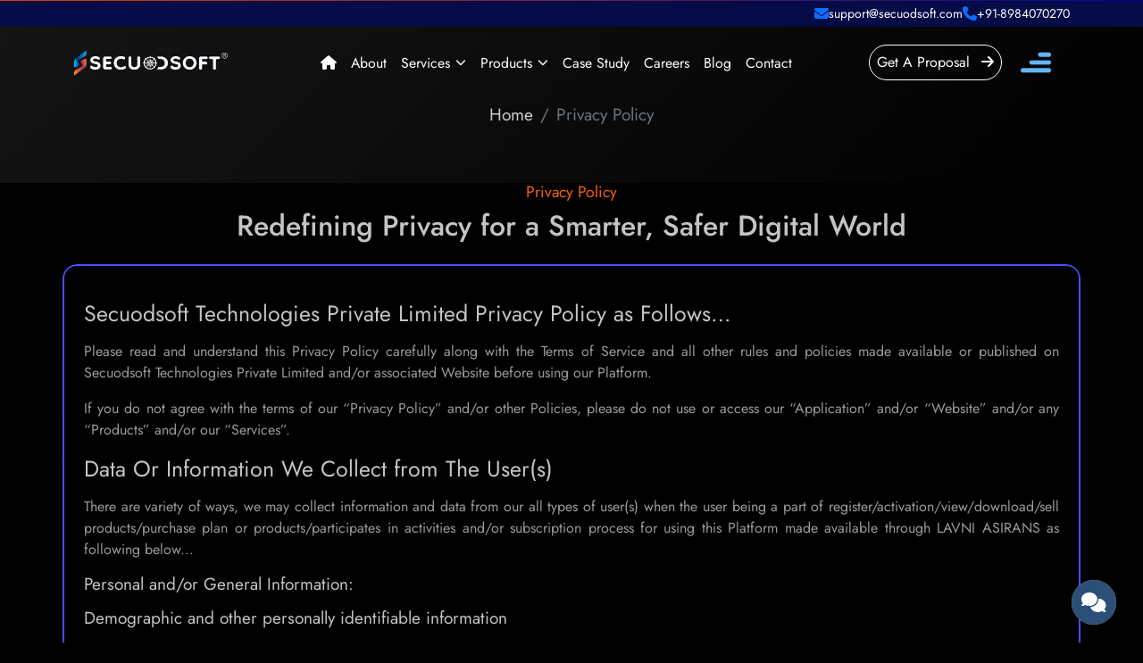

--- FILE ---
content_type: text/html; charset=UTF-8
request_url: https://secuodsoft.com/privacy-policy.php
body_size: 17595
content:
<!DOCTYPE html>

<html lang="en">

<head>
  <meta charset="utf-8">
  <meta name="viewport" content="width=device-width, initial-scale=1">
  <title>Privacy Policy | How Secuodsoft Protects Your Data</title>
  <link rel="shortcut icon" href="assets/images/favicon.ico">
  <link rel="icon" href="assets/images/favicon.ico" sizes="32x32" />
  <link rel="icon" href="assets/images/favicon.ico" sizes="192x192" />
  <link rel="apple-touch-icon" href="assets/images/favicon.ico" />
  <meta name="msapplication-TileImage" content="assets/images/favicon.ico" />
  <link rel="stylesheet" type="text/css" href="assets/css/style.css">
  <link rel="stylesheet" type="text/css" href="assets/css/jyoti.css">
  <link rel="stylesheet" type="text/css" href="assets/bootstrap/css/bootstrap.min.css">
  <link rel="stylesheet" type="text/css" href="assets/css/responsive.css">
  <link rel="stylesheet" href="assets/font-awesome/css/font-awesome.min.css">
  <link rel="stylesheet" href="assets/fontawesome-free-6.6.0-web/css/all.min.css">
  <link rel="stylesheet" href="assets/css/animate.min.css">
  <link rel="stylesheet" type="text/css" href="assets/plugins/owlcarousel/owl.carousel.min.css">
  <link rel="stylesheet" href="assets/plugins/owlcarousel/owl.theme.default.min.css">
  <link rel="stylesheet" type="text/css" href="https://cdnjs.cloudflare.com/ajax/libs/intl-tel-input/17.0.13/css/intlTelInput.css">
  <link rel="stylesheet" type="text/css" href="assets/plugins/sweetalert2/sweetalert2.min.css">
  <link rel="stylesheet" type="text/css" href="assets/css/expandIcon.css">

  <meta name="title" content="Privacy Policy | How Secuodsoft Protects Your Data">
  <meta name="description" content="Read Secuodsoft’s Privacy Policy to learn how we collect, use, and protect your personal information while ensuring transparency and data security." />
  <meta name="keywords" content="privacy policy, data protection, secuodsoft privacy, user privacy, GDPR compliance, data collection, privacy terms, privacy practices, data transparency, user data rights.">
  <link rel="canonical" href="https://www.secuodsoft.com/privacy-policy.php">
  <meta name="author" content="Secuodsoft Technologies Privte Limited">

  <meta property="og:locale" content="en_US" />
  <meta property="og:type" content="website" />
  <meta property="og:title" content="Privacy Policy | How Secuodsoft Protects Your Data" />
  <meta property="og:description" content="Read Secuodsoft’s Privacy Policy to learn how we collect, use, and protect your personal information while ensuring transparency and data security." />
  <meta property="og:url" content="https://www.secuodsoft.com/privacy-policy.php" />
  <meta property="og:site_name" content="Secuodsoft" />
  <meta property="og:image" content="https://www.secuodsoft.com/assets/images/secuodsoft.jpg" />

  <link rel="stylesheet" type="text/css" href="assets/css/jquery.fancybox.min.css">
  <script type="text/javascript" src="assets/jquery/jquery-3.6.1.min.js"></script>
  <script type="text/javascript" src="assets/js/jquery.lazyload.min.js"></script>

  <meta name="robots" content="INDEX, FOLLOW">
  <meta name="google-site-verification" content="ssv-tJUsA3lIVOMeZTP_1Olh2Ol34lBIljiuPTQ9uG4" />
  <meta name="msvalidate.01" content="895FFA776FE34B1B8106FA5C675790AD" />
  <!-- local business script -->
  <script type="application/ld+json">
    {

      "@type": "LocalBusiness",
      "name": "Secuodsoft Technologies Private Limited",
      "url": "https://www.secuodsoft.com/",
      "telephone": "0674 296 8780",

      "address": {
        "@type": "PostalAddress",
        "streetAddress": "#252-253, Unit-3",
        "addressLocality": "Kharavela Nagar, Bhubaneswar",
        "postalCode": "751001",
        "addressCountry": "IN"
      },
      "geo": {
        "@type": "GeoCoordinates",
        "latitude": 20.27576683154859,
        "longitude": 85.83709863240014
      },

      "sameAs": [
        "https://www.facebook.com/Secuodsoft",
        "https://x.com/secuodsoft",
        "https://www.instagram.com/secuodsofttechnologies",
        "https://www.youtube.com/@secuodsoft",
        "https://www.linkedin.com/company/secuodsoft-technologies-private-limited/"
      ]
    }
  </script>



  <!-- Organization Script -->
  <script type="application/ld+json">
    {
      "@context": "https://schema.org",

      "@type": "Organization",

      "name": "Secuodsoft",

      "legalName": "SECUODSOFT TECHNOLOGIES PRIVATE LIMITED ",

      "url": "https://www.secuodsoft.com/",

      "logo": "https://www.secuodsoft.com/assets/images/secuodsoftlogo_white.png",

      "foundingDate": "2019",

      "founders": [

        {


          "@type": "Person",

          "name": "Shanti Bhusan Raj"

        },
        {
          "@type": "Person",

          "name": "Sibasis Mohanty"

        }
      ],

      "address": {

        "@type": "PostalAddress",

        "streetAddress": "#252, 253, 9th St, Unit 3, Kharvela Nagar",

        "addressLocality": "Bhubaneswar",

        "addressRegion": "Odisha",

        "postalCode": "751001",

        "addressCountry": "IN"

      },

      "contactPoint": {

        "@type": "ContactPoint",

        "contactType": "customer support",

        "telephone": "[0674 296 8780]",

        "email": "support@secuodsoft.com"

      },


      "sameAs": [

        "https://www.facebook.com/Secuodsoft",
        "https://x.com/secuodsoft",
        "https://www.instagram.com/secuodsofttechnologies",
        "https://www.youtube.com/@secuodsoft",
        "https://www.linkedin.com/company/secuodsoft-technologies-private-limited/"

      ]
    }
  </script>



  <!-- Google tag manager -->
  <script src="assets/plugins/sweetalert2/sweetalert2.all.js"></script>
  <script async src="https://www.googletagmanager.com/gtag/js?id=G-P4WTNM3TGT"></script>
  <script>
    window.dataLayer = window.dataLayer || [];

    function gtag() {
      dataLayer.push(arguments);
    }
    gtag('js', new Date());
    gtag('config', 'G-P4WTNM3TGT');
  </script>
</head>

<body>
  <div class="top-contact-bar border_top">
    <div class="container top-bar-inner">

      <div class="top-right">
        <!-- Email -->
        <a href="mailto:support@secuodsoft.com" class="top-phone">
          <i class="fa-solid fa-envelope"></i>
          <span>support@secuodsoft.com</span>
        </a>

        <!-- Phone -->
        <a href="tel:+91-8984070270" class="top-phone">
          <i class="fa-solid fa-phone"></i>
          <span>+91-8984070270</span>
        </a>
      </div>

    </div>
  </div>

  <!-- menu section -->
  <nav class="navbar navbar-expand-lg navbar_cust fixed-top" id="mainNavbar">
    <div class="container">
      <a class="navbar-brand logo_cust me-3" href="./">
        <!-- <img src="./assets/images/secuodsoftlogo.png" alt="Logo"> -->
        <img src="./assets/images/secuodsoftlogo_white.png" alt="secuodsoft">
      </a>

      <button class="btn bar_img_cust d-lg-none" type="button" onclick="toggleOverlay(true)">
        <img src="./assets/images/bar_img.png" alt="Menu">
      </button>

      <div class="collapse navbar-collapse justify-content-between" id="navbarCentered">
        <ul class="navbar-nav mx-auto mb-2 mb-lg-0" id="navbar">
          <li class="nav-item"><a class="nav-link active" href="./"><i class="fas fa-home"></i></a></li>
          <li class="nav-item"><a class="nav-link" href="about.php">About</a></li>
          <!-- <li class="nav-item"><a class="nav-link" href="services.php">Services</a></li> -->
          <li class="nav-item dropdown d-flex justify-content-between nav-link" id="services-icon">
            <a style="text-decoration:none; color:white; margin-right:2px;" href="services.php">Services</a>
            <a class="text-light" id="servicesDropdown" role="button" aria-expanded="false">
              <i class="fas fa-chevron-down fa-xs ms-1"></i>
            </a>

            <!-- Custom 2-column dropdown -->
            <div class="dropdown-menu drop-nav p-3" aria-labelledby="servicesDropdown">
              <div class="d-flex justify-content-between" style="gap: 40px; min-width: 320px;">

                <!-- Left column -->
                <ul class="list-unstyled mb-0">
                  <li>
                    <a class="dropdown-item nav-link" href="ai-machine-learning-development.php">
                      <i class="fa-solid fa-brain"></i> AI & ML Development
                    </a>
                  </li>
                  <li>
                    <a class="dropdown-item nav-link" href="cybersecurity.php">
                      <i class="fa-solid fa-shield-halved"></i> Cybersecurity Services
                    </a>
                  </li>
                  <li>
                    <a class="dropdown-item nav-link" href="blockchain-development.php">
                      <i class="fa-solid fa-cubes"></i> Blockchain Development
                    </a>
                  </li>
                  <li>
                    <a class="dropdown-item nav-link" href="web-application-development.php">
                      <i class="fa-solid fa-window-maximize"></i> Web App Development
                    </a>
                  </li>
                  <li>
                    <a class="dropdown-item nav-link" href="iot-application-development.php">
                      <i class="fa-solid fa-microchip"></i> IoT App Development
                    </a>
                  </li>
                </ul>

                <!-- Right column -->
                <ul class="list-unstyled mb-0">
                  <li>
                    <a class="dropdown-item nav-link" href="mobile-app-development.php">
                      <i class="fa-solid fa-mobile-screen"></i> Mobile App Development
                    </a>
                  </li>
                  <li>
                    <a class="dropdown-item nav-link" href="custom-software-development.php">
                      <i class="fa-solid fa-laptop-code"></i> Software Development
                    </a>
                  </li>
                  <li>
                    <a class="dropdown-item nav-link" href="cloud-and-infrastructure.php">
                      <i class="fa-solid fa-cloud-arrow-up"></i> Cloud & Infrastructure
                    </a>
                  </li>
                  <li>
                    <a class="dropdown-item nav-link" href="it-infrastructure-management.php">
                      <i class="fa-solid fa-server"></i> IT Infrastructure Management
                    </a>
                  </li>
                  <li>
                    <a class="dropdown-item nav-link" href="business-messaging-services.php">
                      <i class="fa-solid fa-comment-dots"></i> Business Messaging
                    </a>
                  </li>
                </ul>

              </div>
            </div>
          </li>
          <!-- <li class="nav-item"><a class="nav-link" href="products.php">Products</a></li> -->
          <li class="d-flex">
          <li class="nav-item dropdown d-flex justify-content-between nav-link" id="product-icon">
            <a style="text-decoration:none; color:white; margin-right:2px;" href="products.php">Products</a>
            <a class="text-light "
              id="productsDropdown"
              role="button"
              data-bs-toggle="dropdown"
              aria-expanded="false">
              <i class="fas fa-chevron-down fa-xs ms-1"></i>
            </a>
            <ul class="dropdown-menu drop-nav" aria-labelledby="productsDropdown">
              <li><a class="dropdown-item nav-link" href="face-recognition-attendance-system.php">FRANS</a></li>
              <!-- <li><a class="dropdown-item nav-link" href="https://www.massmail.co.in/" target="_blank">TCube Mass Mail</a></li> -->
            </ul>
          </li>
          </li>
          <li class="nav-item"><a class="nav-link" href="case-study.php">Case Study</a></li>
          <li class="nav-item"><a class="nav-link" href="careers.php">Careers</a></li>
          <li class="nav-item"><a class="nav-link" href="blog.php">Blog</a></li>
          <li class="nav-item"><a class="nav-link" href="contact.php">Contact</a></li>
        </ul>
        <!-- Desktop CTA Button -->
        <button class="btn proposal_btn d-none d-lg-inline-block" type="button"
          onclick="window.location.href='get-a-proposal.php'">
          Get A Proposal <i class="fas fa-arrow-right ms-2"></i>
        </button>

        <button class="btn bar_img_cust " type="button" onclick="toggleOverlay(true)">
          <img src="./assets/images/bar_img.png" alt="Menu">
        </button>
      </div>
    </div>
  </nav>
  <!-- Overlay Menu -->
  <div class="overlay-menu" id="overlayMenu">
    <div class="overlay-left">
      <div class="overlay-left-content">
        <a href="./">
          <img src="./assets/images/secuodsoftlogo_white.png" alt="secuodsoft">
        </a>
      </div>
    </div>
    <div class="overlay-right">
      <div class="menu-content">
        <div class="mobile-overlay-image">
          <a href="./">
            <img src="./assets/images/secuodsoftlogo_white.png" alt="Mobile Overlay Image">
          </a>
        </div>
        <div class="mobile-only">
          <div class="row">
            <div class="col-md-12">
              <ul class="menu_list_cust">
                <li><a href="about.php">About Us</a></li>
                <li class="nav-item dropdown">
                  <a class="nav-link d-flex align-items-center justify-content-between mobile-dropdown"
                    href="#"
                    role="button">
                    <span>Services</span>
                    <i class="fas fa-plus fa-xs ms-1"></i>
                  </a>

                  <ul class="dropdown-menu drop-nav p-2">
                    <li style="border-bottom:1px solid gray;"><a class="dropdown-item nav-link" href="ai-machine-learning-development.php">AI & ML Development</a></li>
                    <li style="border-bottom:1px solid gray;"><a class="dropdown-item nav-link" href="cybersecurity.php">Cybersecurity Services</a></li>
                    <li style="border-bottom:1px solid gray;"><a class="dropdown-item nav-link" href="blockchain-development.php">Blockchain Development</a></li>
                    <li style="border-bottom:1px solid gray;"><a class="dropdown-item nav-link" href="web-application-development.php">Web App Development</a></li>
                    <li style="border-bottom:1px solid gray;"><a class="dropdown-item nav-link" href="iot-application-development.php">IoT App Development</a></li>
                    <li style="border-bottom:1px solid gray;"><a class="dropdown-item nav-link" href="mobile-app-development.php">Mobile App Development</a></li>
                    <li style="border-bottom:1px solid gray;"><a class="dropdown-item nav-link" href="custom-software-development.php">Software Development</a></li>
                    <li style="border-bottom:1px solid gray;"><a class="dropdown-item nav-link" href="cloud-and-infrastructure.php">Cloud & Infrastructure</a></li>
                    <li style="border-bottom:1px solid gray;"><a class="dropdown-item nav-link" href="it-infrastructure-management.php">IT Infrastructure Management</a></li>
                    <li style="border-bottom:1px solid gray;"><a class="dropdown-item nav-link" href="business-messaging-services.php">Business Messaging</a></li>
                  </ul>
                </li>

                <li class="nav-item dropdown">
                  <a class="nav-link d-flex align-items-center justify-content-between mobile-dropdown"
                    href="#"
                    role="button">
                    <span>Products</span>
                    <i class="fas fa-plus fa-xs ms-1"></i>
                  </a>
                  <ul class="dropdown-menu drop-nav p-2">
                    <li style="border-bottom:1px solid gray;"><a class="dropdown-item nav-link" href="face-recognition-attendance-system.php">FRANS</a></li>
                    <!-- <li><a class="dropdown-item" href="https://www.massmail.co.in/" target="_blank">TCube Mass Mail</a></li> -->
                  </ul>
                </li>
                <li><a href="case-study.php">Case Studies</a></li>
                <li><a href="careers.php">Careers</a></li>
                <li><a href="blog.php">Blogs</a></li>
                <li><a href="contact.php">Contact Us</a></li>
                <!-- <li><a href="assets/images/file/secuodsoft-profile.pdf">Brochure</a></li> -->
                <button class="btn proposal_btn" type="button" onclick="window.location.href='get-a-proposal.php'">
                  Get A Proposal <i class="fas fa-arrow-right ms-2"></i>
                </button>
              </ul>
              <!-- Email -->
              <div class="mt-3">
                <a href="mailto:support@secuodsoft.com" class="top-phone">
                  <i class="fa-solid fa-envelope"></i>
                  <span style="font-size: 20px;">support@secuodsoft.com</span>
                </a>

                <!-- Phone -->
                <a href="tel:+91-8984070270" class="top-phone mt-2">
                  <i class="fa-solid fa-phone"></i>
                  <span>+91-8984070270</span>
                </a>
              </div>
            </div>
          </div>
        </div>

        <div class="desktop-only">
          <div class="row">
            <h2>Quick Links</h2>
            <div class="col-md-3">
              <ul class="menu_list_cust">
                <li><a href="about.php" onclick="showContent('about')">About Us</a></li>
                <li><a href="services.php" onclick="showContent('services')">Our Services</a></li>
                <!-- <li><a href="#" onclick="showContent('products')">Products</a></li> -->
                <!-- <li class="nav-item dropdown">
                  <a class="nav-link d-flex align-items-center justify-content-between"
                    href="#"
                    id="productsDropdownDesktop"
                    style="padding:0;">
                    <span>Products</span>
                    <i class="fas fa-chevron-down fa-xs ms-1"></i>
                  </a>

                  <ul class="dropdown-menu drop-nav">
                    <li>
                      <a class="dropdown-item" href="face-recognition-attendance-system.php">
                        FRANS
                      </a>
                    </li>
                  </ul>
                </li> -->
                <li class="menu-item has-submenu">
                  <a href="#" id="productsToggle" class="menu-link">
                    Products <i class="fas fa-chevron-down"></i>
                  </a>

                  <ul class="submenu">
                    <li>
                      <a href="face-recognition-attendance-system.php">FRANS</a>
                    </li>
                  </ul>
                </li>

                <li><a href="case-study.php" onclick="showContent('case')">Case Studies</a></li>
                <li><a href="careers.php" onclick="showContent('careers')">Careers</a></li>
                <li><a href="blog.php" onclick="showContent('brochure')">Blogs</a></li>
                <li><a href="contact.php">Contact</a></li>
                <li><a href="assets/images/file/secuodsoft-profile.pdf">Brochure</a></li>
              </ul>
            </div>

            <div class="col-md-9">
              <div id="about" class="content-section active">
                <div class="entHeading_cust">
                  <div class="entHeadingSub">Welcome to Secuodsoft</div>
                  <div class="entHeadingMain">We thoroughly go through your domain, your business, analyze it and develop an application that caters your need perfectly.
                  </div>
                  <div class="scroll_wrap">
                    <div class="row g-4">
                      <div class="col-md-6">
                        <div class="re">
                          <h3 class="title">Overview</h3>
                          <p class="text">
                            Secuodsoft delivers innovative and tailor-made solutions that empower your digital transformation journey.
                            Our domain expertise ensures your business gets exactly what it needs — securely and efficiently.
                          </p>
                          <div class="icon">
                            <i class="fas fa-angle-right"></i>
                          </div>
                        </div>
                      </div>

                      <div class="col-md-6">
                        <div class="re">
                          <h3 class="title">Awards & Recognition</h3>
                          <p class="text">
                            Recognized globally for our commitment to quality and excellence. Secuodsoft has earned accolades in multiple categories for customer satisfaction, tech innovation, and operational integrity.
                          </p>
                          <div class="icon">
                            <i class="fas fa-angle-right"></i>
                          </div>
                        </div>
                      </div>
                    </div>
                  </div>
                </div>
              </div>

              <div id="services" class="content-section">
                <div class="entHeading_cust">
                  <div class="entHeadingSub">Our Services</div>
                  <div class="entHeadingMain">We thoroughly analyze your domain and business goals to deliver tailor-made applications that meet your exact needs.
                  </div>
                  <div class="scroll_wrap">
                    <div class="row g-4">
                      <div class="col-md-6">
                        <div class="card_cust">
                          <h4 class="card_title">Custom Software Development</h4>
                          <ul class="card_points">
                            <li><i class="fas fa-check-circle icon_cust"></i> Scalable & secure solutions</li>
                            <li><i class="fas fa-check-circle icon_cust"></i> Tailored for your business</li>
                            <li><i class="fas fa-check-circle icon_cust"></i> Optimized performance</li>
                          </ul>
                        </div>
                      </div>

                      <div class="col-md-6">
                        <div class="card_cust">
                          <h4 class="card_title">Cloud Integration</h4>
                          <ul class="card_points">
                            <li><i class="fas fa-check-circle icon_cust"></i> AWS & Azure ready</li>
                            <li><i class="fas fa-check-circle icon_cust"></i> Seamless migration</li>
                            <li><i class="fas fa-check-circle icon_cust"></i> Secure architecture</li>
                          </ul>
                        </div>
                      </div>
                      <div class="col-md-12 text-center">
                        <a href="#" class="btn_cust">Know More <i class="fas fa-arrow-right"></i></a>
                      </div>
                    </div>
                  </div>
                </div>
              </div>

              <div id="products" class="content-section">
                <div class="entHeading_cust">
                  <div class="entHeadingSub">Our Products</div>
                  <div class="entHeadingMain">Transforming Ideas into Scalable Solutions.
                  </div>
                  <div class="scroll_wrap">
                    <div class="row g-4">
                      <div class="col-md-6">
                        <div class="re">
                          <h3 class="title">Mail Messaging</h3>
                          <p class="text">
                            Based on Open Source Software & Open Standards, TCubeMail Enterprise is a highly secured, scalable, reliable enterprise grade mail messaging and collaboration solution that can fit to requirement of every organization. Built from the ground up, TCubeMail Enterprise offers a unique set of features.
                          </p>
                        </div>
                      </div>

                      <div class="col-md-6">
                        <div class="re">
                          <h3 class="title">Video Conferencing</h3>
                          <p class="text">
                            A simple mobile & web-based video conferencing application that allows video/audio peer-to-peer communication and group text messaging without installation of any additional software.
                          </p>
                        </div>
                      </div>
                      <div class="col-md-6">
                        <div class="re">
                          <h3 class="title">Mass Mailing</h3>
                          <p class="text">
                            TCube Mass Mail is designed to help businesses streamline their email marketing processes and achieve greater success. Our software features a user-friendly interface that makes it easy to create, manage and send emails to large groups of people.
                          </p>
                        </div>
                      </div>
                      <div class="col-md-6">
                        <div class="re">
                          <h3 class="title">Data Queue Management System</h3>
                          <p class="text">
                            TCube Mass Mail is designed to help businesses streamline their email marketing processes and achieve greater success. Our software features a user-friendly interface that makes it easy to create, manage and send emails to large groups of people.
                          </p>
                        </div>
                      </div>
                      <div class="col-md-12 text-center">
                        <a href="#" class="btn_cust">Know More <i class="fas fa-arrow-right"></i></a>
                      </div>
                    </div>
                  </div>
                </div>
              </div>

              <div id="case" class="content-section">
                <div class="entHeading_cust">
                  <div class="entHeadingSub">Case Studies</div>
                  <div class="entHeadingMain">Transforming Ideas into Scalable Solutions.
                  </div>
                  <div class="scroll_wrap">
                    <div class="row g-4">
                      <div class="col-md-6">
                        <div class="re">
                          <h3 class="title">Video Conferencing</h3>
                          <p class="text">
                            Based on Open Source Software & Open Standards, TCubeMail Enterprise is a highly secured, scalable, reliable enterprise grade mail messaging and collaboration solution that can fit to requirement of every organization. Built from the ground up, TCubeMail Enterprise offers a unique set of features.
                          </p>
                        </div>
                      </div>

                      <div class="col-md-6">
                        <div class="re">
                          <h3 class="title">E-Commerce</h3>
                          <p class="text">
                            A simple mobile & web-based video conferencing application that allows video/audio peer-to-peer communication and group text messaging without installation of any additional software.
                          </p>
                        </div>
                      </div>
                      <div class="col-md-6">
                        <div class="re">
                          <h3 class="title">Employee Management</h3>
                          <p class="text">
                            TCube Mass Mail is designed to help businesses streamline their email marketing processes and achieve greater success. Our software features a user-friendly interface that makes it easy to create, manage and send emails to large groups of people.
                          </p>
                        </div>
                      </div>
                      <div class="col-md-6">
                        <div class="re">
                          <h3 class="title">E-Learning Platform</h3>
                          <p class="text">
                            TCube Mass Mail is designed to help businesses streamline their email marketing processes and achieve greater success. Our software features a user-friendly interface that makes it easy to create, manage and send emails to large groups of people.
                          </p>
                        </div>
                      </div>
                      <div class="col-md-6">
                        <div class="re">
                          <h3 class="title">Procument Workflow
                            Management System</h3>
                          <p class="text">
                            TCube Mass Mail is designed to help businesses streamline their email marketing processes and achieve greater success. Our software features a user-friendly interface that makes it easy to create, manage and send emails to large groups of people.
                          </p>
                        </div>
                      </div>
                      <div class="col-md-6">
                        <div class="re">
                          <h3 class="title">Workflow Application
                            for Business</h3>
                          <p class="text">
                            TCube Mass Mail is designed to help businesses streamline their email marketing processes and achieve greater success. Our software features a user-friendly interface that makes it easy to create, manage and send emails to large groups of people.
                          </p>
                        </div>
                      </div>
                      <div class="col-md-12 text-center">
                        <a href="#" class="btn_cust">Know More <i class="fas fa-arrow-right"></i></a>
                      </div>
                    </div>
                  </div>

                </div>
              </div>

              <!-- <div id="brochure" class="content-section">
                <div class="entHeading_cust">
                  <div class="entHeadingSub">Brochure</div>
                  <div class="entHeadingMain">Your Trusted IT Solutions Partner.</div>
                  <div class="scroll_wrap">
                    <div class="row g-4">
                      <div class="col-md-12">
                        <div class="re">
                          <h3 class="title">Empowering Businesses with Next-Gen IT Solutions</h3>
                          <p class="text">
                            At <strong>Secuodsoft</strong>, we specialize in delivering innovative, reliable, and secure IT solutions tailored to meet the needs of modern businesses.
                            From robust web applications to scalable cloud services, our expertise ensures that your digital transformation is seamless and future-ready.
                          </p>
                          <p class="text">
                            Our brochure highlights:
                          <ul class="list_styled">
                            <li class="text-dark">Custom Web & Mobile Application Development</li>
                            <li class="text-dark">Cloud Infrastructure (AWS, Azure) Solutions</li>
                            <li class="text-dark">Enterprise Email & Collaboration Tools</li>
                          </ul>
                          </p>
                          <p class="text">
                            Discover how we can help your organization stay ahead in a fast-changing digital world.
                          </p> -->

              <!-- Flipbook Link -->
              <!-- <div class="brochure_btn_cust">
                            <a href="assets/images/file/secuodsoft-brochure.pdf" target="_blank" class="brochure_btn">
                              View Brochure<i class="fas fa-arrow-right"></i>
                            </a> -->
              <!-- <a href="https://a63309c0-trial.flowpaper.com/Page1/"
                              class="brochure_btn"
                              target="_blank"
                              rel="noopener noreferrer">
                              View Brochure <i class="fas fa-arrow-right"></i>
                            </a> -->
              <!-- </div>
                        </div>
                      </div>
                    </div>
                  </div>
                </div>
              </div> -->


            </div>
          </div>
        </div>


      </div>
    </div>
    <button class="overlay-close" onclick="toggleOverlay(false)">&times;</button>
  </div>
  <!-- <script async defer src="https://cdn-online.flowpaper.com/zine/3.9.2/js/embed.min.js"></script> -->

  <button id="backToTop" class="back-to-top">
    <i class="fas fa-arrow-up"></i>
  </button>

  <div id="main-div" class="custlftr">
    <div id="main-button" class="wave">
      <i class="fas fa-comments"></i>
    </div>
    <a href="https://api.whatsapp.com/send?phone=918984070270" target="_blank" class="whatsapp-color"><i class="fab fa-whatsapp"></i></a>
    <!-- <a href="" class="messenger-color"><i class="fas fa-envelope"></i></a> -->
    <span class="messenger-color" id="mailIcon">
      <i class="fas fa-envelope"></i>
    </span>
  </div>
  <!-- Hidden Form -->
  <div id="contactForm" class="modalcontact-form">
    <form id="Exp_contact_form">
      <h3>Contact Us</h3>
      <input type="text" id="Exp_name" placeholder="Your Name *" required />
      <input type="email" id="Exp_email" placeholder="Your Email *" required />
      <input class="form-control" type="tel" id="Exp_phoneno_dup" name="phoneno_dup" oninput="this.value=this.value.replace(/[^0-9]/g,''); var dialCode = $('#Exp_phoneno_dup').intlTelInput('getSelectedCountryData').dialCode; $('#Exp_phoneno').val('+' + dialCode + this.value);" placeholder="Phone *" /> <input type="hidden" id="Exp_phoneno" name="phoneno">
      <input id="Exp_subject" type="text" placeholder="Subject Name *" required />
      <textarea id="Exp_message" placeholder="Your Message" rows="3" maxlength="500"></textarea>
      <button id="Exp_sendEmail" type="submit">Submit</button>
    </form>
    <div class="mt-2 text-center" id="Exp_msgarea"></div>
  </div>

  <script src="validation.js"></script>
  <script>
    window.addEventListener("scroll", function() {
      const navbar = document.getElementById("mainNavbar");
      if (window.scrollY > 10) {
        navbar.classList.add("navbar-scrolled");
      } else {
        navbar.classList.remove("navbar-scrolled");
      }
    });
  </script>


  <!-- active menu js -->

  <script>
    document.addEventListener("DOMContentLoaded", function() {
      let currentPage = window.location.pathname.split("/").pop();
      if (currentPage === "") {
        currentPage = "./";
      }
      const links = document.querySelectorAll(".navbar-nav .nav-link");
      links.forEach(link => {
        const linkPage = link.getAttribute("href");
        if (linkPage === currentPage) {
          link.classList.add("active");
        } else {
          link.classList.remove("active");
        }
      });
    });
  </script>


  <!-- <script>
    const links = document.querySelectorAll(".navbar-nav .nav-link");

    links.forEach(link => {
      link.addEventListener("click", function() {
        localStorage.setItem("activeLink", this.getAttribute("href"));
      });
    });

    window.addEventListener("DOMContentLoaded", () => {
      const activeLink = localStorage.getItem("activeLink");
      links.forEach(link => {
        link.classList.remove("active");
        if (link.getAttribute("href") === activeLink) {
          link.classList.add("active");
        }
      });
    });
  </script> -->

  <!-- ebd -->


  <!-- 3 bar animation left to right js -->
  <script>
    const barImgButton = document.querySelector('.bar_img_cust');
    const overlay = document.getElementById('overlayMenu');

    function toggleOverlay(show) {
      if (show) {
        overlay.style.display = 'block';
        requestAnimationFrame(() => overlay.classList.add('active'));
      } else {
        overlay.classList.remove('active');
        setTimeout(() => {
          overlay.style.display = 'none';
        }, 600);
      }
    }
    barImgButton.addEventListener('click', () => {
      toggleOverlay(true);
    });
  </script>

  <!-- inner modal click to active -->
  <script>
    function showContent(id) {
      document.querySelectorAll('.content-section').forEach(section => {
        section.classList.remove('active');
      });
      document.getElementById(id).classList.add('active');
    }
  </script>
  <!-- Microsoft Clarity Script -->

  <script type="text/javascript">
    (function(c, l, a, r, i, t, y) {
      c[a] = c[a] || function() {
        (c[a].q = c[a].q || []).push(arguments)
      };
      t = l.createElement(r);
      t.async = 1;
      t.src = "https://www.clarity.ms/tag/" + i;
      y = l.getElementsByTagName(r)[0];
      y.parentNode.insertBefore(t, y);
    })(window, document, "clarity", "script", "su36uq8eby");
  </script>
  <!-- All dropdown mobile only-->
  <script>
    document.addEventListener('DOMContentLoaded', function() {

      const mobileDropdowns = document.querySelectorAll('.mobile-dropdown');

      mobileDropdowns.forEach(dropdown => {
        dropdown.addEventListener('click', function(e) {
          e.preventDefault();

          const menu = this.nextElementSibling;
          const icon = this.querySelector('i');

          // close other dropdowns
          document.querySelectorAll('.mobile-only .dropdown-menu').forEach(d => {
            if (d !== menu) {
              d.classList.remove('show');
              const ic = d.previousElementSibling?.querySelector('i');
              if (ic) {
                ic.classList.remove('fa-minus');
                ic.classList.add('fa-plus');
              }
            }
          });

          // toggle current
          menu.classList.toggle('show');

          if (menu.classList.contains('show')) {
            icon.classList.remove('fa-plus');
            icon.classList.add('fa-minus');
          } else {
            icon.classList.remove('fa-minus');
            icon.classList.add('fa-plus');
          }
        });
      });

    });
  </script>



  <!-- Product dropdown desktop only -->
  <!-- <script>
    document.addEventListener('DOMContentLoaded', function() {
      const dropdownLink = document.getElementById('productsDropdownDesktop');
      dropdownLink.addEventListener('click', function(e) {
        e.preventDefault();
        this.nextElementSibling.classList.toggle('show');
      });
    });
  </script> -->
<script>
document.addEventListener('DOMContentLoaded', function () {
  const toggle = document.getElementById('productsToggle');
  const submenu = toggle.nextElementSibling;

  toggle.addEventListener('click', function (e) {
    e.preventDefault();

    submenu.classList.toggle('open');
    this.classList.toggle('active');
  });
});
</script>



  <!-- services dropdown mobile only-->
  <script>
    document.addEventListener('DOMContentLoaded', function() {
      const mobileDropdown = document.getElementById('servicesDropdownMobile');

      mobileDropdown?.addEventListener('click', function(e) {
        e.preventDefault(); // page navigate na ho
        const menu = this.nextElementSibling;
        menu.classList.toggle('show'); // toggle dropdown manually
      });
    });
  </script>
  <!-- services dropdown desktop only -->
  <script>
    document.addEventListener('DOMContentLoaded', function() {
      const dropdownLink = document.getElementById('servicesDropdownDesktop');
      dropdownLink?.addEventListener('click', function(e) {
        e.preventDefault();
        this.nextElementSibling.classList.toggle('show');
      });
    });
  </script>



  <script>
    const mailIcon = document.getElementById("mailIcon");
    const contactForm = document.getElementById("contactForm");
    const icon = mailIcon.querySelector("i");

    mailIcon.addEventListener("click", () => {
      contactForm.classList.toggle("active");

      // Change icon dynamically
      if (contactForm.classList.contains("active")) {
        icon.classList.remove("fa-envelope");
        icon.classList.add("fa-times"); // close icon
      } else {
        icon.classList.remove("fa-times");
        icon.classList.add("fa-envelope");
      }
    });
  </script>
  <script>
    var mainDiv = $('#main-button');
    mainDiv.on('click', function() {
      $(this).find('i').toggleClass('fa-times'); // icon toggle
      $(this).toggleClass('open');

      // Close contact form if open
      const contactForm = document.getElementById("contactForm");
      const mailIcon = document.getElementById("mailIcon");
      const icon = mailIcon.querySelector("i");

      if (contactForm.classList.contains("active")) {
        contactForm.classList.remove("active");
        icon.classList.remove("fa-times");
        icon.classList.add("fa-envelope");
      }
    });
  </script>
  <script>
    $(document).ready(function() {
      var mobileInput = $("#Exp_phoneno_dup").intlTelInput({
        initialCountry: "auto",
        preferredCountries: ["in", "us", "gb"],
        separateDialCode: true,
        geoIpLookup: function(callback) {
          $.get("https://ipinfo.io", function() {}, "jsonp").always(function(resp) {
            var countryCode = (resp && resp.country) ? resp.country : "us";
            callback(countryCode);
          });
        }
      });
    });
  </script>

  <script>
    $("#Exp_name").on("input", checkName);

    $("#Exp_phoneno").on("keydown", checkNumber);

    $('#contactForm').on("submit", function(e) {
      e.preventDefault();
      var name = document.getElementById("Exp_name").value;

      if (name === "") {
        document.getElementById("Exp_msgarea").innerHTML = "<p class='fm-error'>Please enter Name</p>";
        setTimeout(clearMessageArea, 3000);
        return false
      }

      ContactUsForm(name, true, true, "All Pages");
    })
  </script>
  <!-- main-header -->
  <script>
    window.addEventListener("scroll", function() {
      const topBar = document.querySelector(".top-contact-bar");

      if (window.scrollY > 10) {
        topBar.classList.add("topbar-scrolled");
      } else {
        topBar.classList.remove("topbar-scrolled");
      }
    });
  </script><div class="sub_banner">
    <nav aria-label="breadcrumb" class="breadcrumb_wrapper">
        <ol class="breadcrumb mb-0">
            <li class="breadcrumb-item"><a href="./index.php">Home</a></li>
            <li class="breadcrumb-item active" aria-current="page">Privacy Policy</li>
        </ol>
    </nav>
</div>
<!-- our service section -->
<section class="core_features_section">
    <div class="container">
        <div class="row">
            <h1 class="label_text text-center">Privacy Policy</h1>
            <h2 class="text_class_title text-center"> Redefining Privacy for a Smarter, Safer Digital World</h2>
            <div class="case_border border-highlight p-4 mt-3 mb-4">
                <h2 class="text_class_title_head mt-3">Secuodsoft Technologies Private Limited Privacy Policy as Follows…</h2>
                <p class="para_text mt-3">Please read and understand this Privacy Policy carefully along with the Terms of Service and all other rules and policies made available or published on Secuodsoft Technologies Private Limited and/or associated Website before using our Platform.</p>
                <p class="para_text mt-3">If you do not agree with the terms of our “Privacy Policy” and/or other Policies, please do not use or access our “Application” and/or “Website” and/or any “Products” and/or our “Services”.</p>
                <h2 class="text_class_title_head mt-3">Data Or Information We Collect from The User(s)</h2>
                <p class="para_text mt-3">There are variety of ways, we may collect information and data from our all types of user(s) when the user being a part of register/activation/view/download/sell products/purchase plan or products/participates in activities and/or subscription process for using this Platform made available through LAVNI ASIRANS as following below...</p>
                <h3 class="text_class_title_sub mt-3">Personal and/or General Information:</h3>
                <h3 class="text_class_title_sub mt-3">Demographic and other personally identifiable information</h3>
                <p class="para_text mt-3">Any information of a person as specified under Information Technology Act/Rule, 2011 (Reasonable security practices and procedures, and sensitive personal data or information) Any information obtained through access to any other social media platform (e.g. Facebook) integrated with Secuodsoft Technologies Private Limited (if applicable). We may collect this information already provided in your integrated service account.</p>
                <p class="para_text mt-3">Any information obtained through GPS or other means, such as the geographical location of the user.</p>
                <p class="para_text mt-3">Information that includes and means to a person’s professional, businesses or services details or records.</p>
                <h3 class="text_class_title_sub mt-3">Such as:</h3>
                <ul class="features-list mt-4">
                    <li><span class="dot"></span> Identity Information: Name, Gender, Date of Birth, Photo or Display picture (Profile Image) Unique Identity Information: Username, Password.</li>
                    <li><span class="dot"></span> Contact / Communication Information: Mobile Number, Email Address.</li>
                    <li><span class="dot"></span> Educational Information: Educational Board, School name, Class, your preference Subjects & Syllabus Extra Curricular Activity Information: Your preference activities such as- Art & Painting and/or Singing and/or Dancing and/or Debate and/or Elocution and/or Declamation etc.</li>
                    <li><span class="dot"></span> Location / Address Information: State, District, City, Block, PIN Code, Postal Address (Optional).</li>
                    <li><span class="dot"></span> Transaction / Billing Information: Banking details such as Debit Card number, Credit Card number and Billing address.</li>
                    <li><span class="dot"></span> Geo-location Information: GPS / IP addresses.</li>
                    <li><span class="dot"></span> Profession / Business / Qualification / Experience detail information: Optional (Not for Student).</li>
                    <li><span class="dot"></span> Technical or Browsing Information: Information about the pages on this Secuodsoft Technologies Private Limited Platform you visit/access, the links you click on the site, the number of times you access the page and any such browsing information are known as Technical Information.</li>
                </ul>
                <p class="para_text mt-3">Any information automatically collects by our servers when you access our Platform and/or information gathered through various technologies that may employ cookies, web beacons, or similar technologies to automatically record certain information from your device through which you use. This technical information may include your internet protocol (IP) address, device or browser type, advertising ID, internet service provider (ISP), referring or exit pages, click stream data, operating system. This data includes usage information and user statistics may be used to fix problems that may arise in our server or for statistical analysis which can help us to create a better experience for our users.</p>
                <h2 class="text_class_title_head mt-3">Financial Information:</h2>
                <p class="para_text mt-3">Basically, we need your financial information support when you may order or purchase any plan or product from our Application / Website. All payments will be processed on the basis of the information that you provide.</p>
                <p class="para_text mt-3">Generally in case of payment via online platform, we are committed to keeping all such sensitive data/information safe at all times and ensure that such data/information is only transacted over secure site of registered approved payment gateway “Razorpay”, or other such gateways if necessary as [Citrus Pay], [PayUBiz], [CC Avenue], [Instamojo], [PayUMoney], [Direcpay], [Zaakpay], or others or the Bank which will enable customers to pay online. Our payment gateway transactions are handled by “Razorpay” and/or one of from these multiple third-party payment gateways, which have adherence to the highest levels of network and information security compliance. The Company will not use your financial information for any purpose other than to complete a transaction with you and provide the best class care under the super technology currently in use. We do not store any major financial information in our servers. We store only very limited, if any, financial information that we collect. Otherwise, all financial information is stored by our payment processor (Payment Gateways), and you are encouraged to review their privacy policy periodically and contact them directly for responses to your questions. However, the Company is not responsible for the privacy practices of the third-party payment gateways. In the event of breach of any applicable law, unauthorized disclosure or misuse of payment information by such third-party payment gateways, the Company shall not be liable in any manner whatsoever.</p>
                <p class="para_text mt-3">For your convenience, this page may contain certain hyperlinks to other pages as well as to websites. We recommend that you check the terms of service, privacy policy of each website you visit, or link from, you pay before initiating for any payment. If any Payment Gateway service provider or Bank imposes any taxes or charges, the same shall be added in total while paying and shall be borne by the customer.</p>
                <h2 class="text_class_title_head mt-3">Geo-Location Information:</h2>
                <p class="para_text mt-3">We may request access or permission to and track location-based information from your mobile device, either continuously or while you are using certain features in Secuodsoft Technologies Private Limited Platform, to provide location-based services. If you wish to change our access or permission, you may do so in your device’s settings.</p>
                <h2 class="text_class_title_head mt-3">Social Network Data:</h2>
                <p class="para_text mt-3">Users have an option of linking their social media account, such as Facebook account with their Secuodsoft Technologies Private Limited account to create a Secuodsoft Technologies Private Limited account. If you choose to link your social media account with your Secuodsoft Technologies Private Limited account, we may collect the basic information related to you such as: name, your social network user name, gender, age, location, profile picture, email address, and public data for contacts, from the social media platform.</p>
                <h2 class="text_class_title_head mt-3">Third-Party Data:</h2>
                <p class="para_text mt-3">We may get information from third parties, such as personal information or network friends, only if you connect your account to the third party and grant the Application or Website permission to access this information.</p>
                <h2 class="text_class_title_head mt-3">Data from Contests, Giveaways, and Surveys:</h2>
                <p class="para_text mt-3">Personal and other information you may provide when entering contests or giveaways and/or responding to surveys.</p>
                <h2 class="text_class_title_head mt-3">Use Of Your Data or Information:</h2>
                <p class="para_text mt-3">We will collect personal and other information by lawful and fair means and, where appropriate, with the knowledge or consent of the individual concerned. We collect, uses, maintains and may share your personal data and information provided by you or collected by us with its affiliates, partner and other related companies or third-party agencies for all purposes necessary to ensure the proper functioning and operation of the users accounts and/or the proper functioning of the Secuodsoft Technologies Private Limited Platform.</p>
                <h2 class="text_class_title_head mt-3">Disclosure of Your Personal Information:</h2>
                <p class="para_text mt-3">We do not rent, sell, share or disclose any information that we collect from you with any third parties / others, save and except in order to provide you services in accordance with this Privacy Policy, and as per the procedure prescribed by law and in compliance with our legal obligations. We may share your information in circumstances and for the purposes as specified hereunder.</p>
                <h2 class="text_class_title_head mt-3">By Law or to Protect Rights:</h2>
                <p class="para_text mt-3">If we believe the release of information about you is necessary to comply with legal process and enforce our terms and service, to investigate or remedy potential violations of our policies, or to protect the rights, property, and safety of others, we may share your information as permitted or required by any applicable law, rule and regulation. This includes exchanging information with other entities for investigation of fraud, intellectual property infringements, credit risk reduction or other activity that is illegal or may expose us or you to legal liability.</p>
                <h2 class="text_class_title_head mt-3">Third-Party Service Providers:</h2>
                <p class="para_text mt-3">We may share your information with third parties that perform services for us or on our behalf, including payment processing, SMS-OTP service provider, data analysis, email delivery, hosting services, customer service, to collect debts, digital marketing service and others Application’s/Product’s feature related assistance.</p>
                <h2 class="text_class_title_head mt-3">Marketing Communications:</h2>
                <p class="para_text mt-3">With your consent, or with an opportunity for you to withdraw consent, we may share your information with third parties for marketing purposes, as permitted by law.</p>
                <h2 class="text_class_title_head mt-3">Interactions with other Users:</h2>
                <p class="para_text mt-3">If you interact with other users of the Application, those users may see your name, profile photo, performance, and descriptions of your activity, including sending invitations to other users, chatting with other users, linking posts, following blogs.</p>
                <h2 class="text_class_title_head mt-3">Third-Party Advertisers:</h2>
                <p class="para_text mt-3">We may use third-party advertising companies to serve ads when you visit our Application or Website. These companies may use information about your visits to the Application or Website and other Websites that are contained in web cookies in order to provide advertisements about goods and services of interest to you.</p>
                <h2 class="text_class_title_head mt-3">Affiliates:</h2>
                <p class="para_text mt-3">We may share your information with our affiliates, in which case we will require those affiliates to perform services on our behalf and honour this Privacy Policy as well. Affiliates include and any subsidiaries, joint venture partners, agents, contractors, subcontractors or other companies that we control or that are under common control with us.</p>
                <h2 class="text_class_title_head mt-3">Social Media Contacts:</h2>
                <p class="para_text mt-3">If you connect to the Application through a social network, your contacts on the social network will see your name, profile photo, and descriptions of your activity.</p>
                <h2 class="text_class_title_head mt-3">Other Third-Parties:</h2>
                <p class="para_text mt-3">We may share your information with advertisers and investors for the purpose of conducting general business analysis. We may also share your information with such third parties for marketing and business purposes, as permitted by law.</p>
                <h2 class="text_class_title_head mt-3">Sale or Bankruptcy:</h2>
                <p class="para_text mt-3">If we reorganize or sell all or a portion of our assets, undergo a merger, or are acquired by another entity, we may transfer your information to the successor entity. If we go out of business or enter bankruptcy, your information would be an asset transferred or acquired by a third party. You acknowledge that such transfers may occur and that the transferee may decline honour commitments we made in this Privacy Policy.</p>
                <p class="para_text mt-3">We are not responsible for the actions of third parties with whom you share personal or sensitive data, and we have no authority to manage or control third-party solicitations. If you no longer wish to receive correspondence, emails or other communications from third parties, you are responsible for contacting the third party directly.</p>
                <p class="para_text mt-3">In the course of sharing your data or information with our affiliates, business partners or third-party service providers, it may be cause have access to your personal or other information. We do not authorize them to use or disclose your personal information except in connection with providing their services.</p>
                <p class="para_text mt-3">But under certain circumstances, third parties may unlawfully intercept or access transmissions or private communications, or members may abuse or misuse your information that they collect from us. Therefore, although we use industry standard practices to protect your privacy, we do not ensure, and you should not expect, that your personally identifiable information or private communications would never be disclosed in ways and always remain private.</p>
                <h2 class="text_class_title_head mt-3">Update or Modify Your Profile (Personal Information):</h2>
                <p class="para_text mt-3">If you want to update or modify your contact or profile details such as email ID, password, address etc., you may update the same each time by logging into your user setting account on this Application. Such prior information is never completely removed from our databases due to technical and legal constraints, resolve disputes, troubleshoot problems and enforce our terms of Service. We further suggest our users to keep changing / updating their password frequently to avoid any unauthorized use of your account by others.</p>
                <h2 class="text_class_title_head mt-3">Cookies:</h2>
                <p class="para_text mt-3">When using this Application or Platform, we may collect certain information by automated means, such as cookies (small text files stored in your browser) and similar technologies, including mobile application identifiers, to improve your experience of the Secuodsoft Technologies Private Limited Platform, increase security, measure use and effectiveness of this Platform, identify and resolve issues and marketing purposes. We may also use cookies and other automated means for purposes such as management of our Application or Secuodsoft Technologies Private Limited Platform and other aspects of the commercialization of our business.</p>
                <p class="para_text mt-3">The information we collect in this manner includes IP address, browser characteristics, device characteristics, operating system version, information on actions taken on our Application or Platform (such as usage, activity logs and click-through), and dates and times of visits. Log data is deleted on a regular basis. By continuing to use our Application or Platform, you consent to the placement of cookies and other automated means in your browser and device in accordance with this Privacy Policy.</p>
                <h2 class="text_class_title_head mt-3">Security of Your Personal Information:</h2>
                <p class="para_text mt-3">We use administrative, technical, and physical security measures to help protect your personal information. While we have taken reasonable steps to secure the personal information you provide to us, please be aware that despite our efforts, no security measures are perfect or impenetrable, and no method of data transmission can be guaranteed against any interception or other type of misuse. Any information disclosed online is vulnerable to interception and misuse by unauthorized parties. Therefore, we cannot guarantee complete security if you provide personal information.</p>
                <h2 class="text_class_title_head mt-3">User(s) Right:</h2>
                <p class="para_text mt-3">Right of access If you are concerned or have any questions about your personal data, you have the right to request access to the personal data which we hold or process about you. We will then provide you with information about the data in a portable format.</p>
                <p class="para_text mt-3">Right of rectification and right of erasure You have the right to request us free of charge to correct, erase or block any inaccuracies in your personal data if such personal data would be incomplete, inaccurate or processed unlawfully.</p>
                <p class="para_text mt-3">Right to not be subject to automated individual decision making You have the right to request us not to be subject to a decision based solely on automated processing, including profiling, which produces legal effects concerning you or similarly significantly affects you.</p>
                <p class="para_text mt-3">Right to object to data processing Without prejudice to the termination provisions of the Terms of Service, you may withdraw at any time your consent to the processing of your personal data by us by permanently removing this Application and/or the Platform and notifying us in writing thereof through e-mail via info@lasolution.in Upon receipt of this notification, we shall promptly stop any processing of your personal data.</p>
                <h2 class="text_class_title_head mt-3">You may also ask for:</h2>
                <p class="para_text mt-3">To stop using your personal data for direct marketing purposes; Object to or restrict any form of processing you may not be comfortable with; Deletion and erasure of your data in our possession.</p>
                <p class="para_text mt-3">To exercise your abovementioned rights or any other questions concerning this Privacy Policy, please contact us by e-mail at info@lasolution.in We will undertake the necessary action without undue delay and provide information on action taken (or the absence of any action) within 30 days.</p>
                <h2 class="text_class_title_head mt-3">Third Party Website or Application (Link):</h2>
                <p class="para_text mt-3">Our Website / Application may contain links to third-party Websites and Applications of interest, including advertisements and external services that are not affiliated with us. Once you have used these links to leave the Website / Application, any information you provide to these third parties is not covered by this Privacy Policy, and we cannot guarantee the safety and privacy of your information.</p>
                <p class="para_text mt-3">You acknowledge and agree that certain content or services provided by Third Parties may be made available to you through the Website / Application. You agree that such linked content or services may have their own Privacy Policies for which we cannot be held responsible. We do not in any way review or endorse the privacy practices of such Third Parties.</p>
                <h2 class="text_class_title_head mt-3">Data Retention and Deletion:</h2>
                <p class="para_text mt-3">We may retain information regarding you and your use of the Application / Platform, including personal data, for as long as reasonably needed to provide you with this Platform and the uses described in this Privacy Policy. However, we may retain such portions of information and for such periods as may be required under applicable law.</p>
                <p class="para_text mt-3">Please note that we retain your personal data even if you temporarily stop using this Application until you permanently delete this Application on your mobile device and notify us thereof. Upon notification, we may retain and continue to use and disclosure your personal data to third parties exclusively on a fully anonymized basis.</p>
                <h2 class="text_class_title_head mt-3">Control of Your Password:</h2>
                <p class="para_text mt-3">According to our user policy, you will be asked to choose a password during the time of sign in process in our application or Website. You are the only responsible for maintaining the confidentiality of your password. You are strictly advised to keep away from using others sensitive login data such as user ID and password and also not allow to other users for use your personal user ID and password. If you lose control of your password, you may lose substantial control over your personally identifiable information and may be subject to legally binding actions taken on your behalf. Therefore, if your password has been compromised for any reason, you should immediately change your password. You agree to notify us immediately if you suspect any consistent unauthorized use of your account or access to your password even after changing it.</p>
                <h2 class="text_class_title_head mt-3">Updates or Changes to Our Privacy Policy:</h2>
                <p class="para_text mt-3">We reserve the right to modify or change this Privacy Policy from time to time on a regular and routine basis, and shall accordingly notify you of any changes to this Privacy Policy by posting the revised Privacy Policy with an updated date of revision. Your continued use of the site will signify your acceptance of any amendment to these terms. You are therefore advised to re-read the Privacy Policy on a regular basis.</p>
                <h2 class="text_class_title_head mt-3">Conditions of Use:</h2>
                <p class="para_text mt-3">Our Company does not warrant that this Application / Website, its servers, or email sent by us or on our behalf are virus free. We will not be liable for any damages of any kind arising from the use of this Application / Website, including, but not limited to compensatory, direct, indirect, incidental, punitive, special or consequential damages, loss of data, goodwill, business opportunity, income or profit, loss of or damage to property and claims of third parties.</p>
                <h2 class="text_class_title_head mt-3">Termination:</h2>
                <p class="para_text mt-3">The Secuodsoft Technologies Private Limited User Agreement related to this Privacy Policy along with the Secuodsoft Technologies Private Limited Terms of Service and other Policies, is effective unless and until terminated by either Company or the User. In case of prolonged inactivity and/or violate the rules and terms of Secuodsoft Technologies Private Limited Policies by a user, the Company may at its sole discretion or reserves the right to block, disable, restrict, deactivate, suspend or terminate the user’s account without any prior notice. The Company may terminate your access and use of the service immediately at any time, if You breach any of the provision of the Terms of Service, the Privacy Policy or any other Terms, Conditions, or Policies that may be applicable to you from time to time, and at such time you will have no further right to use this Application or Platform.</p>
                <p class="para_text mt-3">Also upon your request to terminate your account, we will deactivate or delete your account and information from our active databases. However, if you want to terminate your agreement with us, you may at any time do so by (i) not accessing the Application or Website; or (ii) via using the “Cancel” and/or “Deactivate” account feature on the Application; or (iii) sending us an email request (termination) to our respective customer support email id.</p>
                <h2 class="text_class_title_head mt-3">Effect of Termination:</h2>
                <p class="para_text mt-3">Upon suspension or termination of the user’s account the user access shall be terminated immediately and the user shall not be able to access the said terminated account. However, some information may be retained in our files to prevent fraud, troubleshoot problems, assist with any investigations, enforce our Terms of Service and/or comply with legal requirements.</p>
                <h2 class="text_class_title_head mt-3">Grievance Officer:</h2>
                <p class="para_text mt-3">In case you have any concerns or query regarding our Application / Website / Products / Service and/or regarding this Privacy Policy, please feel free to contact at:</p>
                <p class="para_text mt-3">Grievance Officer: Mr. Lipa Pradhan (Contact No: 06742968780)</p>
                <h2 class="text_class_title_head mt-3">Governing Law and Jurisdiction:</h2>
                <p class="para_text mt-3">This Privacy Policy and other Terms and Policies will be interpreted in accordance with the laws of India excluding its rules on conflicts of laws. You and we agree to submit any controversy or dispute arising under this Policy or in connection with this platform, to the personal jurisdiction of a court located in Odisha for any actions.</p>
                <h2 class="text_class_title_head mt-3">Contact:</h2>
                <p class="para_text mt-3">This Privacy Policy and other Terms and Policies will be interpreted in accordance with the laws of India excluding its rules on conflicts of laws. You and we agree to submit any controversy or dispute arising under this Policy or in connection with this platform, to the personal jurisdiction of a court located in Odisha for any actions.</p>
                <p class="para_text mt-3">Email: <a href="mailto:support@secuodsoft.com">support@secuodsoft.com</a></p>
                <p class="para_text mt-3">Address: Secuodsoft Technologies Private Limited, #252-253, Unit-3, Kharavela Nagar, Bhubaneswar-751001</p>
            </div>
        </div>
</section>


<footer class="footer footer-adr mt-auto border-highlight py-5">
    <div class="container">
        <div class="p-4 rounded-4">
            <div class="row">
                <!-- Logo Column -->
                <div class="col-md-5 mb-4">
                    <h6 class="mb-3">About</h6>
                    <p class="mb-3 abou_us_p">
                        Secuodsoft, a CMMI Level 3 Appraised IT services company, delivers secure, scalable, and innovative solutions in software development, AI, cloud, blockchain, and enterprise IT to drive digital transformation worldwide.
                    </p>
                    <div class="d-flex gap-3 mt-3 social-icons">
                        <a href="https://www.facebook.com/Secuodsoft" aria-label="facebook" target="_blank"><i class="fab fa-facebook-f"></i></a>
                        <a href="https://www.instagram.com/secuodsofttechnologies" aria-label="instagram" target="_blank"><i class="fab fa-instagram"></i></a>
                        <a href="https://www.youtube.com/@secuodsoft" aria-label="youtube" target="_blank"><i class="fab fa-youtube"></i></a>
                        <a href="https://www.linkedin.com/company/secuodsoft-technologies-private-limited/" aria-label="linkedin" target="_blank"><i class="fab fa-linkedin-in"></i></a>
                        <a href="https://x.com/secuodsoft" aria-label="twitter" target="_blank"><i class="fab fa-x-twitter"></i></a>
                    </div>
                </div>

                <div class="col-md-2 offset-md-1 mb-4">
                    <h6 class="mb-3">Quick Links</h6>
                    <ul class="list-unstyled quick-links">
                        <li><a href="about.php">About</a></li>
                        <li><a href="services.php">Services</a></li>
                        <li><a href="products.php">Products</a></li>
                        <li><a href="case-study.php">Case Study</a></li>
                        <li><a href="careers.php">Careers</a></li>
                        <li><a href="faq.php">Faq</a></li>
                        <li><a href="contact.php">Contact</a></li>
                    </ul>
                </div>


                <!-- <div class="col-md-2 mb-4">
                    <h6 class="mb-3">Services</h6>
                    <ul class="list-unstyled">
                        <li><a href="#">Help Center</a></li>
                        <li><a href="#">Documentation</a></li>
                        <li><a href="#">Case Studies</a></li>
                    </ul>
                </div> -->

                <div class="col-md-4 mb-4">
                    <h6 class="mb-3">Contact</h6>
                    <ul class="list-unstyled">
                        <li>
                            <span href="#">
                                <i class="fas fa-map-marker-alt me-2"></i>
                                Level 2, OPTCL Tech Tower, Saheed Nagar, Bhubaneswar, Odisha 751007
                            </span>
                        </li>
                        <li>
                            <a href="tel:0674 296 8780">
                                <i class="fas fa-phone-volume me-2"></i> 0674 296 8780
                            </a>
                        </li>
                        <li>
                            <a href="mailto:support@secuodsoft.com">
                                <i class="fas fa-envelope me-2"></i> support@secuodsoft.com
                            </a>
                        </li>
                    </ul>
                </div>
            </div>

        </div>
    </div>
</footer>
<div class="container">
    <div class="d-flex justify-content-between my-3 text-white-50 small flex-column flex-md-row">
        <p class="mb-2 mb-md-0">Copyright ©2026 Secuodsoft. All rights reserved.</p>
        <div>
            <a href="terms-and-conditions.php" class="text_clr me-3">Terms & Conditions</a>
            <a href="privacy-policy.php" class="text_clr me-3">Privacy Policy</a>
        </div>
    </div>
</div>

</body>
<script type="text/javascript" src="assets/bootstrap/js/bootstrap.min.js"></script>
<script type="text/javascript" src="assets/plugins/countryid/intlTelInput-jquery.min.js"></script>
<!-- <script type="text/javascript" src="assets/plugins/countryid/jquery.mask.min.js"></script> -->

<script>
    $(function() {
        $("img.lazy").lazyload({
            effect: "fadeIn"
        });
    });
</script>

</html>

--- FILE ---
content_type: text/css
request_url: https://secuodsoft.com/assets/css/style.css
body_size: 9823
content:
@font-face {
  font-family: 'Jost-Regular';
  src: url('../fonts/jost/Jost-Regular.ttf') format('truetype');
  font-weight: 400;
  font-style: normal;
}

@font-face {
  font-family: 'Jost-Italic';
  src: url('../fonts/jost/Jost-Italic.ttf') format('truetype');
  font-weight: 400;
  font-style: normal;
}


@font-face {
  font-family: 'Jost-Medium';
  src: url('../fonts/jost/Jost-Medium.ttf') format('truetype');
  font-weight: 500;
  font-style: normal;
}

@font-face {
  font-family: 'Jost-SemiBold';
  src: url('../fonts/jost/Jost-SemiBold.ttf') format('truetype');
  font-weight: 600;
  font-style: normal;
}

@font-face {
  font-family: 'Jost-Bold';
  src: url('../fonts/jost/Jost-Bold.ttf') format('truetype');
  font-weight: 700;
  font-style: normal;
}


@font-face {
  font-family: 'Jost-ExtraBold';
  src: url('../fonts/jost/Jost-ExtraBold.ttf') format('truetype');
  font-weight: 800;
  font-style: normal;
}

.jost-italic {
  font-family: 'Jost-Italic';
}

.jost-medium {
  font-family: 'Jost-Medium';
}

.jost-semibold {
  font-family: 'Jost-SemiBold';
}

.text-justify {
  text-align: justify !important;
}

.rundschrift-fnt {
  font-family: "VAGRundschriftBQ", sans-serif !important;
  font-weight: 400;
  font-style: normal;
}

* {
  padding: 0;
  margin: 0;
  box-sizing: border-box;
  outline: none;
  border: none;
  font-family: 'Jost-Regular';

}

body {
  overflow-y: scroll;
  overflow-x: hidden;
  background: #000 !important;
  color: #fff !important;
}

::-webkit-scrollbar {
  width: 10px;
}

::-webkit-scrollbar-track {
  background: #707070;
  border-radius: 5px;
}


::-webkit-scrollbar-thumb {
  background: #0000b3;
  border-radius: 5px;
}


::-webkit-scrollbar-thumb:hover {
  background: #555;
}

/*====== nav bar section============ */
.logo_cust img {
  width: 174px;
}

.navbar_cust {
  margin: 0 0 10px 0 !important;
  background-color: #ffffff00;
  transition: background-color 0.3s ease, box-shadow 0.3s ease;
  z-index: 1030;

}

.navbar-scrolled {
  background-color: #2c2c2c !important;
  box-shadow: 0 2px 10px rgba(0, 0, 0, 0.3);

}

.navbar-nav .nav-link {
  color: #fff;
  padding: 10px 15px;
  position: relative;
  transition: all 0.3s ease;
  font-size: 0.99rem;
}

.navbar-nav .nav-link:hover,
.navbar-nav .nav-link.active {
  color: #007BFF;
}

.navbar-nav .nav-link::after {
  content: "";
  position: absolute;
  left: 0;
  bottom: 5px;
  width: 0;
  height: 2px;
  background-color: #007BFF;
  transition: width 0.3s;
}

.navbar-nav .nav-link:hover::after,
.navbar-nav .nav-link.active::after {
  width: 100%;
}



.proposal_btn {
  background: linear-gradient(135deg, #ffffff00, #bfe2ff00);
  color: #fff !important;
  /* border: none !important; */
  transition: background 0.3s ease;
  border-radius: 24px !important;
  padding: 7px 8px !important;
  outline: none !important;
  box-shadow: none !important;
  border: 1px solid white !important;
}

.proposal_btn:focus {
  outline: none !important;
  box-shadow: none !important;
}

.proposal_btn i {
  transition: transform 0.3s ease;
}

.proposal_btn:hover i {
  transform: translateX(5px);
}

.proposal_btn:hover {
  background: linear-gradient(135deg, #007BFF, #6e8ea8);
}

.bar_img_cust img {
  width: 50px;
}

.bar_img_cust:focus {
  outline: none !important;
  box-shadow: none !important;
}


/* =====side menu design css======= */
.overlay-menu {
  position: fixed;
  top: 0;
  left: 0;
  width: 100%;
  height: 100%;
  display: none;
  z-index: 9999;
  overflow: hidden;
}


.overlay-left {
  position: absolute;
  top: 0;
  height: 100%;
  transition: transform 0.6s ease;
  display: flex;
  align-items: center;
  justify-content: center;
  padding: 2rem;
  color: white;
}

.overlay-right {
  position: absolute;
  top: 0;
  height: 100%;
  transition: transform 0.6s ease;
  padding: 2rem;
  color: white;

}

.overlay-left {
  width: 40%;
  left: 0;
  transform: translateX(-100%);
  background: linear-gradient(to bottom, rgba(0, 0, 0, 0.6), rgb(0 0 0 / 89%)), url(../images/left_side_img_s.png) no-repeat center center / cover;
}

.overlay-left-content {
  text-align: center;
  color: white;
}


.overlay-left-content img {
  width: 100%;
}

.overlay-right {
  position: absolute;
  top: 0;
  right: 0;
  width: 60%;
  height: 100%;
  transform: translateX(100%);
  z-index: 10;
  color: white;
  padding: 2rem;
  overflow-y: auto;
  overflow-x: hidden;
}

.overlay-right::before {
  content: "";
  position: fixed;
  top: 0;
  left: 0;
  width: 100vw;
  height: 200vh;
  background: radial-gradient(circle at bottom right, #0e58c1 0%, #121212 100%);
  z-index: -1;
}


.overlay-menu.active .overlay-left {
  transform: translateX(0);
}

.overlay-menu.active .overlay-right {
  transform: translateX(0);
}

.overlay-right .menu-content {
  text-align: left;
}

.overlay-right h2 {
  font-size: 2rem;
  margin-bottom: 1rem;
}

.overlay-right ul {
  list-style: none;
  padding: 0;
}

.overlay-right ul li {
  margin: 0.5rem 0;
}

.overlay-right ul li a {
  color: #fff;
  text-decoration: none;
  font-size: 1.1rem;
}

/* .overlay-right ul li a:hover {
  text-decoration: underline;
} */

.overlay-menu.active .overlay-left {
  transform: translateX(0);
}

.overlay-menu.active .overlay-right {
  transform: translateX(0);
}

.overlay-close {
  position: absolute;
  top: 5px;
  right: 47px;
  font-size: 2.5rem;
  color: white;
  background: transparent;
  border: none;
  cursor: pointer;
  z-index: 10000;
}

.mobile-overlay-image {
  display: none;
}

/* end */
/* menu hover content */

.menu_list_cust {
  list-style: none;
  padding: 0;
  margin: 0;
}

.menu_list_cust li {
  margin-bottom: 1rem !important;
}

.menu_list_cust li a {
  color: #fff;
  font-size: 1.4rem !important;
  text-decoration: none;
  transition: all 0.3s ease;
  display: inline-block;
}

.menu_list_cust li a:hover {
  /* text-decoration: underline; */
  color: #ff7500;
  transform: translateX(5px);
}

.content-section {
  display: none;
}

.content-section.active {
  display: block;
}

.mobile-only {
  display: none !important;
}

.desktop-only {
  display: block !important;
}

@media (max-width: 991px) {
  .mobile-only {
    display: block !important;
  }

  .desktop-only {
    display: none !important;
  }
}

/* inner modal click to show */
.scroll_wrap {
  max-height: 400px;
  overflow-y: auto;
  overflow-x: hidden;
  padding-right: 8px;
  scrollbar-width: none;
  position: relative;
}

.scroll_wrap::-webkit-scrollbar {
  width: 0px;
  background: transparent;
  transition: width 0.3s ease, opacity 0.3s ease;
}

.scroll_wrap:hover::-webkit-scrollbar {
  width: 6px;
  opacity: 1;
}

.scroll_wrap::-webkit-scrollbar-thumb {
  background-color: rgba(0, 0, 0, 0.3);
  border-radius: 6px;
}

.scroll_wrap {
  scrollbar-width: thin;
  scrollbar-color: transparent transparent;
  transition: scrollbar-color 0.3s ease;
}

.scroll_wrap:hover {
  scrollbar-color: rgba(0, 0, 0, 0.3) transparent;
}


.entHeading_cust {
  background: #fff;
  padding: 16px;
  border-radius: 12px;
  position: relative;
  overflow: hidden;
}

.entHeading_cust::after {
  content: "";
  position: absolute;
  top: -18px;
  right: -24px;
  width: 76px;
  height: 76px;
  background: radial-gradient(circle, #ffffff, #66a9ff);
  border-radius: 50%;
  animation: pulse 2s infinite ease-in-out;
  z-index: 1;
}

@keyframes pulse {
  0% {
    transform: scale(1);
    opacity: 0.8;
  }

  50% {
    transform: scale(1.3);
    opacity: 0.5;
  }

  100% {
    transform: scale(1);
    opacity: 0.8;
  }
}


.entHeading_cust .entHeadingSub {
  font-family: "Jost-Regular";
  display: inline;
  background: #e7f1f9;
  color: #000000;
  padding: 4px 12px;
  border-radius: 50px;
}

.entHeading_cust .entHeadingMain {
  font-family: "Jost-medium";
  font-size: 1.4rem;
  padding-top: 12px;
  padding-bottom: 15px;
  background: linear-gradient(90deg, #205678, #ff7e5f);
  -webkit-background-clip: text;
  -webkit-text-fill-color: transparent;
}

.re {
  background: #fff;
  padding: 12px;
  border-radius: 12px;
  border: 1px solid #dcdcdc;
  position: relative;
  height: 100%;
  transition: transform 0.3s ease;
}

.re:hover {
  transform: translateY(-5px);
}

.title {
  font-size: 1.25rem;
  font-family: Jost-medium;
  margin-bottom: 10px;
  color: #5f5f5f;
}

.text {
  color: #444;
  font-size: 1rem;
  line-height: 1.5;
  max-height: 4.5em;
  overflow: hidden;
  text-overflow: ellipsis;
  display: -webkit-box;
  -webkit-line-clamp: 3;
  -webkit-box-orient: vertical;
  margin-bottom: 20px;
}

.icon {
  position: absolute;
  bottom: 0;
  right: 20px;
  cursor: pointer;
  transition: transform 0.3s ease;
  font-size: 1.25rem;
  font-weight: 600;
  margin-bottom: 10px;
  color: #5f5f5f;
}

.icon:hover {
  transform: translateX(5px);
}

.brochure_btn {
  text-decoration: none;
  color: #1961ba;
  font-family: 'Jost-Medium';
  font-size: 18px;
  /* display: flex; */
  gap: 6px;
  transition: color 0.3s ease;
  justify-content: center;
}

.brochure_btn i {
  font-size: 1rem;
  margin-left: 4px;
  transform: rotate(-35deg);
  transition: 0.3s ease-in-out;
  border-radius: 50px;
  color: #1961ba;
}

.brochure_btn:hover i {
  color: #ea660e;
  transform: rotate(0deg);
}

.brochure_btn:hover {
  color: #ea660e;
}

.list_styled {
  list-style-type: disc !important;
  padding-left: 20px !important;
}

.list_styled li {
  color: #454545 !important;
}

.card_cust {
  background: #fff;
  border-radius: 12px;
  padding: 20px;
  box-shadow: 0 8px 20px rgba(0, 0, 0, 0.05);
  height: 100%;
  transition: all 0.3s ease;
}

.card_cust:hover {
  transform: translateY(-6px);
}

.card_title {
  font-size: 1.2rem;
  font-weight: 600;
  color: #333;
  margin-bottom: 15px;
}

.card_points {
  list-style: none;
  padding: 0;
  margin: 0;
}

.card_points li {
  font-size: 0.95rem;
  margin-bottom: 10px;
  color: #444;
}

.icon_cust {
  color: #28a745;
  margin-right: 8px;
}

.btn_cust {
  display: inline-block;
  padding: 6px 9px;
  border: 2px solid #2b4f77;
  background: transparent;
  color: #2b4f77;
  border-radius: 30px;
  text-decoration: none;
  font-weight: 500;
  transition: all 0.3s ease;
}

.btn_cust:hover {
  background: #2b4f77;
  color: #fff;

}

/* banner section home */
.banner_glossy_overlay {
  position: absolute;
  top: 0;
  left: 0;
  width: 100%;
  height: 100%;
  z-index: 2;
  background: linear-gradient(135deg,
      rgba(255, 255, 255, 0.08) 0%,
      rgba(255, 255, 255, 0.02) 30%,
      transparent 60%);
  mix-blend-mode: screen;
  pointer-events: none;
}

.text_color_cust {
  color: #c4c4c4;
}

.banner_page_cust {
  position: relative;
  width: 100%;
  height: 99vh;
  background: radial-gradient(ellipse at top left, #000000, #000000);
  overflow: hidden;
  display: flex;
  align-items: center;
  justify-content: center;
  padding: 40px;
  color: white;
  z-index: 1;
}

.banner_page_cust::before {
  content: "";
  position: absolute;
  top: 0;
  left: 50%;
  transform: translateX(-50%);
  width: 300px;
  height: 300px;
  background: rgb(9 66 198 / 30%);
  filter: blur(100px);
  z-index: 1;
  pointer-events: none;
}

.border_top {
  position: relative;
  z-index: 1;
}

.border_top::after {
  content: "";
  position: absolute;
  top: 0;
  left: 0;
  height: 1px;
  width: 100%;
  background: linear-gradient(to right, #d44300, #01019c);
  z-index: 2;
}

.graphic_overlay {
  position: absolute;
  width: 200%;
  height: 200%;
  background-image:
    linear-gradient(45deg, rgba(255, 255, 255, 0.04) 1px, transparent 1px),
    linear-gradient(-45deg, rgba(255, 255, 255, 0.04) 1px, transparent 1px);
  background-size: 40px 40px;
  z-index: 2;
  pointer-events: none;
}

.banner_page_cust h2,
.banner_page_cust h5,
.banner_page_cust p {
  position: relative;
  z-index: 3;
  text-align: left;
  opacity: 0;
  transform: translateY(20px);
  animation: fadeInUp 0.6s ease forwards;
  max-width: 100%;
  margin-bottom: 15px;
}

.highlight_text {
  display: block;
  color: #c4c4c4;
  font-size: 2.7rem;
  white-space: nowrap;
  overflow: hidden;
  /* font-family: 'Jost-SemiBold'; */
}

#typewriter_text {
  border-right: 2px solid #c4c4c4;
  padding-left: 5px;
  /* font-family: 'Jost-SemiBold'; */
  font-size: 2.3rem;
  color: #007bff;
}

.content_animator h5 {
  font-size: 1.1rem;
  color: #e45d02;
}

.content_animator h2 {
  font-size: 2.7rem;
  /* font-family: 'Jost-SemiBold'; */
}

.content_animator p {
  max-width: 579px;
  line-height: 1.6;
  font-family: 'Jost-regular';
  color: #e9e9e9;
}

.btn_cust {
  border: 1px solid #ffffffa6 !important;
  color: #fff !important;
  background: transparent;
  padding: 9px 13px !important;
  font-family: 'Jost-SemiBold';
  font-size: 1rem !important;
  border-radius: 30px !important;
  transition: all 0.3s ease;
  position: relative;
  z-index: 3;
}

.btn_cust i {
  transition: transform 0.3s ease;
}

.btn_cust:hover {
  background: linear-gradient(135deg, #0056b3, #007bff);
  color: white !important;
  border-color: transparent !important;
  box-shadow: 0 4px 12px rgba(78, 154, 234, 0.5);
}

.btn_cust:focus {
  outline: none !important;
  box-shadow: none !important;
}

.btn_cust:hover i {
  transform: translateX(6px);
}


@keyframes textChange {
  to {
    opacity: 1;
    transform: translateY(0);
  }
}

.fade-in.delay-1 {
  animation-delay: 0.3s;
}

.fade-in.delay-2 {
  animation-delay: 0.6s;
}

.fade-in.delay-3 {
  animation-delay: 0.9s;
}

@keyframes fadeInUp {
  to {
    opacity: 1;
    transform: translateY(0);
  }
}

.banner_container_info {
  margin-top: 10%;
}

/* counter */
.gradient-number {
  font-size: 2rem !important;
  font-family: 'Jost-Medium';
  background: linear-gradient(135deg, #e45d02, #ff8431);
  -webkit-background-clip: text;
  -webkit-text-fill-color: transparent;
  /* font-family: 'Jost-Bold'; */
  margin-bottom: 0 !important;
}

.stat-label {
  font-family: 'Jost-Medium';
  color: #ffffff;
  font-size: 1.2rem !important;
}

.border_right {
  border-right: 1px solid #ffffff4d;

}

.stat-box {
  margin: 20px 0;
}

.counter_container {
  padding-top: 19px;
  padding-bottom: 40px;
}

/* Background for right section */
.right_column_cust {
  position: relative;
  min-height: 600px;
  overflow: hidden;
  z-index: 1;
}

/* .right_column_cust::before {
  content: "";
  position: absolute;
  top: 0;
  left: 0;
  right: 0;
  bottom: 0;
  background: url(../images/img_banner.png) no-repeat center center;
  background-size: contain;
  opacity: 0.6;
  z-index: 0;
} */

.ai_card {
  background: radial-gradient(at top right, #0e58c1 0%, #000000c4 50%);
  backdrop-filter: blur(10px);
  -webkit-backdrop-filter: blur(10px);
  border-radius: 16px;
  padding: 20px;
  max-width: 344px;
  color: white;
  box-shadow: 0 8px 24px rgba(0, 0, 0, 0.5);
  overflow: hidden;
  position: relative;
}

.ai_card .slide {
  display: none;
  animation: slideFromRight 0.5s ease;
}

.ai_card .slide.active {
  display: block;
}

.ai_card img {
  width: 100%;
  height: 200px;
  object-fit: cover;
  border-radius: 10px;
  margin-bottom: 15px;
}

.card_content h5 {
  font-size: 23px;
  margin-bottom: 5px;
  font-family: 'Jost-Medium', sans-serif;
  color: #e2e2e2;
}

.card_content p {
  color: #ccc;
  font-size: 14px;
  line-height: 1.5;
  font-family: 'Jost-Medium', sans-serif;
}

@keyframes slideFromRight {
  from {
    opacity: 0;
    transform: translateX(30px);
  }

  to {
    opacity: 1;
    transform: translateX(0);
  }
}

.logo_slider_cust h5 {
  color: #e2e2e2;
}

.logo_slider_wrapper {
  position: relative;
  overflow: hidden;
  width: 100%;
  background: #000;
  padding: 20px 0;
}


.logo_slider_track {
  display: flex;
  width: max-content;
  animation: scrollLogo 40s linear infinite;
}

@keyframes scrollLogo {
  0% {
    transform: translateX(0);
  }

  100% {
    transform: translateX(-50%);
  }
}


.logo_slider_wrapper:hover .logo_slider_track {
  animation-play-state: paused;
}

.logo_item {
  flex: 0 0 auto;
  width: 149px;
  margin: 10px;
  position: relative;
  border-radius: 12px;
  backdrop-filter: blur(10px);
  -webkit-backdrop-filter: blur(10px);
  background: rgba(255, 255, 255, 0.1);
  box-shadow: 0 4px 20px rgba(0, 0, 0, 0.4);
  display: flex;
  align-items: center;
  justify-content: center;
  padding: 16px;
  transition: transform 0.3s ease;
}

.logo_item img {
  max-height: 74px;
  max-width: 100%;
  object-fit: contain;
  transition: transform 0.4s ease;
}

.logo_item:hover img {
  transform: scale(1.15);
}

@keyframes scrollLogo {
  0% {
    transform: translateX(0);
  }

  100% {
    transform: translateX(-50%);
  }
}

.logo_slider_wrapper::before,
.logo_slider_wrapper::after {
  content: "";
  position: absolute;
  top: 0;
  width: 100px;
  height: 100%;
  z-index: 2;
  pointer-events: none;
}

.gray_to_color img {
  filter: grayscale(100%);
  transition: filter 0.4s ease, transform 0.4s ease;
}

.gray_to_color:hover img {
  filter: grayscale(0%);
  transform: scale(1.15);
}

/* .logo_slider_wrapper::before {
  left: 0;
  background: linear-gradient(to right, rgba(255, 255, 255, 0.25), transparent);
  border-top-left-radius: 24px;
  border-bottom-left-radius: 24px;
} */

/* .logo_slider_wrapper::after {
  right: 0;
  background: linear-gradient(to left, rgba(255, 255, 255, 0.25), transparent);
  border-top-right-radius: 24px;
  border-bottom-right-radius: 24px;
} */

/* ========== CARD STYLING ========== */
.card_wrapper {
  background-color: #1a1a1a;
  border: 1px solid #333;
  border-radius: 16px;
  padding: 30px;
  height: 100%;
  display: flex;
  flex-direction: column;
  justify-content: space-between;
  overflow: hidden;
  position: relative;
}

/* ========== LEFT TEXT SECTION ========== */
.label_text {
  font-size: 1.1rem;
  color: #fc5f0a;
}

.card_heading {
  font-size: 20px;
  font-family: 'Jost-Medium', sans-serif;
  margin-top: 10px;
  margin-bottom: 15px;
  color: #e2e2e2;
}

.card_para {
  color: #999;
  font-size: 15px;
}

/* 
.left_side_growth {
  height: 100%;
} */

/* .growth_img {
  width: 113%;
  max-width: none;
  height: auto;
  object-fit: contain;
  position: absolute;
  bottom: -60px;
  right: -30px;
  z-index: 0;
  pointer-events: none;
  border-radius: 12px;
  display: block;

} */


.btn_light {
  border-radius: 24px !important;
  color: #fff;
  border-color: #fff;
  padding: 8px 20px;
  font-size: 14px;
}

.learn_more .btn_light i {
  transition: transform 0.3s ease;
}

.learn_more .btn_light:hover i {
  transform: translateX(5px);
}


.platform_grid {
  display: grid;
  grid-template-columns: repeat(3, 1fr);
  gap: 15px;
  margin-bottom: 30px;
}

.icon_box {
  background-color: #222;
  color: #ccc;
  padding: 16px;
  border-radius: 12px;
  display: flex;
  justify-content: center;
  align-items: center;
  font-size: 20px;
  transition: all 0.3s ease;
}

.platform_grid .icon_box:nth-child(1):hover i {
  color: #0073ff;
}

.platform_grid .icon_box:nth-child(2):hover img {
  filter: brightness(0) saturate(100%) invert(58%) sepia(39%) saturate(529%) hue-rotate(89deg) brightness(91%) contrast(93%);
}

.platform_grid .icon_box:nth-child(3):hover i {
  color: #8993be;
}

.platform_grid .icon_box:nth-child(4):hover img {
  filter: brightness(0) saturate(100%) invert(18%) sepia(97%) saturate(741%) hue-rotate(347deg) brightness(96%) contrast(104%);
}

.platform_grid .icon_box:nth-child(5):hover img {
  filter: brightness(0) saturate(100%) invert(25%) sepia(84%) saturate(3662%) hue-rotate(342deg) brightness(91%) contrast(110%);
}

.platform_grid .icon_box:nth-child(6):hover i {
  color: #007bff;
}

/* our services */

.second-card {
  min-width: 300px;
  height: 600px;

  position: relative;
  border-radius: 20px;
  overflow: hidden;
  object-fit: cover;
}

.second-card::after {
  content: "";
  position: absolute;
  width: 100px;
  height: 100px;
  background: #000000;
  top: 0;
  right: 0;
  border-bottom-left-radius: 24px;
}

.second-card .box {
  width: 100%;
  height: 100%;
  position: relative;
}

.second-card .box::after {
  content: "";
  position: absolute;
  width: 60px;
  height: 60px;
  background: transparent;
  top: -2px;
  right: 100px;
  border-radius: 0 0 20px 0;
  z-index: 1;
  box-shadow: 4px -10px #000000;
  border-top-right-radius: 23px;
}

.second-card .box::before {
  content: "";
  position: absolute;
  width: 60px;
  height: 60px;
  background: #ffffff00;
  top: 100px;
  right: 0;

  z-index: 1;
  box-shadow: 30px -7px #000000;
  border-top-right-radius: 23px;
}

.second-card .box img {
  width: 100%;
  height: 100%;

  object-fit: cover;
}

/* .service_section {
  padding: 0 0 0 32px !important;
} */

.second-card .cta {
  width: 70px;
  height: 70px;
  background: #183e67;
  color: #fff;
  display: flex;
  justify-content: center;
  align-items: center;
  border-radius: 0 0 0 20px;
  position: absolute;
  top: 0;
  right: 0;
  z-index: 3;
  font-size: 24px;
  cursor: pointer;
}

.cta i {
  transform: rotate(-35deg);
}

.text_class.ai_services_section {
  color: #fff;
}

.text_class.image_wrapper {
  overflow: hidden;
  position: relative;
}

.text_class.image_wrapper img.grayscale {
  filter: grayscale(100%);
  display: block;
  width: 100%;
  height: auto;
}


.text_class.section_title {
  font-size: 32px;
  font-family: jost-semibold;
  color: #e2e2e2;
}

.text_class.section_desc {
  font-size: 16px;
  color: #919090;
}

.icon_circle_wrapper {
  display: inline-flex;
  padding: 2px;
  border-radius: 50%;
  background: linear-gradient(to bottom, #006aff 0%, #232222 100%);
}

.icon_circle {
  background: radial-gradient(at top center, #0e58c1 0%, #000000 68%);
  color: #fff;
  display: flex;
  align-items: center;
  justify-content: center;
  font-size: 18px;
  border-radius: 50%;
  /* padding: 23px 21px; */
  position: relative;
  z-index: 1;
  height: 65px;
  width: 65px;
}

.heading_service {
  font-family: 'Jost-Medium';
  color: #e2e2e2;
}

.heading_service_info {
  font-family: 'Jost-Regular';
  color: #919090;
}




/* new service newction  */
.text_class_services_section {
  background-color: #000000;
  color: #fff;
  position: relative;
  overflow: hidden;
}

.text_class_services_section::after {
  content: "";
  position: absolute;
  top: -100px;
  right: -100px;
  width: 500px;
  height: 500px;
  background-image:
    linear-gradient(to right, rgba(255, 255, 255, 0.05) 1px, transparent 1px),
    linear-gradient(to bottom, rgba(255, 255, 255, 0.05) 1px, transparent 1px);
  background-size: 20px 20px;
  transform: rotate(45deg) skewY(-15deg);
  transform-origin: top right;
  z-index: 1;
  pointer-events: none;
  opacity: 0.2;
}

.text_class_title {
  font-size: 32px;
  font-family: 'Jost-Medium';
  color: #c4c4c4 !important;


}

.text_class_card_outer {
  padding: 1px;
  border-radius: 18px;
  background: transparent;
  transition: background 0.4s;
}

.text_class_card_outer:hover {
  background: linear-gradient(135deg, #0e58c1, #3d5afe, #00ff83);
}

.text_class_card {
  background: #111;
  border-radius: 16px;
  padding: 30px 20px;
  text-align: center;
  position: relative;
  overflow: hidden;
  transition: box-shadow 0.3s ease;
  border: 1px solid #333;
}

.text_class_card_outer:hover .text_class_card {
  box-shadow: 0 0 5px rgba(45, 63, 166, 0.7), 0 0 19px rgba(14, 88, 193, 0.5);
}

.text_class_icon_wrapper {
  display: inline-flex;
  padding: 3px;
  border-radius: 50%;
  background: linear-gradient(to bottom, #0e58c1, #000);
  margin-bottom: 20px;
}

.text_class_icon_circle {
  background: radial-gradient(at top center, #0e58c1 0%, #000000c4 68%);
  color: #fff;
  border-radius: 50%;
  /* padding: 23px 21px; */
  font-size: 24px;
  display: flex;
  justify-content: center;
  align-items: center;
  box-shadow: 0 0 12px rgba(78, 138, 180, 0.5);
  height: 75px;
  width: 75px;
}

.text_class_card_title {
  font-size: 24px;
  font-family: 'Jost-Medium';
  color: #e2e2e2;
}

.text_class_card_text {
  font-size: 14px;
  color: #ccc;
  margin-bottom: 20px;
}


.text_class_card_number {
  position: absolute;
  bottom: -47px;
  right: 20px;
  font-size: 91px;
  color: transparent;
  -webkit-text-stroke: 2px rgb(255 255 255 / 27%);
  text-shadow:
    0 0 1px rgb(255 255 255 / 0%), 0 0 2px rgb(255 255 255 / 0%);
  z-index: 0;
  pointer-events: none;
  user-select: none;
  opacity: 0.5;
  letter-spacing: -2px;
}


.text_class_learn_btn {
  text-decoration: none;
  color: #1961ba;
  font-family: 'Jost-Medium';
  font-size: 14px;
  display: flex;
  align-items: center;
  gap: 6px;
  transition: color 0.3s ease;
  justify-content: center;
}

.text_class_learn_btn i {
  font-size: 0.8rem;
  margin-left: 4px;
  transform: rotate(-35deg);
  transition: 0.3s ease-in-out;
  border-radius: 50px;
  color: #1961ba;
}

.text_class_learn_btn:hover i {
  color: #fff;
  transform: rotate(0deg);
}

.text_class_learn_btn:hover {
  color: #fff;
}

.text_clamp_2 {
  display: -webkit-box;
  -webkit-line-clamp: 2;
  -webkit-box-orient: vertical;
  overflow: hidden;
  text-overflow: ellipsis;
}





/* Section Background why choose us */
.bg_map_img {
  background:
    linear-gradient(to bottom, rgb(0 0 0 / 79%), rgba(0, 0, 0, 0.9)),
    url(../images/map_bg_img.png);
  background-repeat: no-repeat;
  background-position: center;
  background-size: cover;
}

.card-stack-gap {
  margin-bottom: 48%;
}

.feature-card {
  background: linear-gradient(145deg, #1b1b1b, #121212);
  border-radius: 16px;
  padding: 25px;
  position: relative;
  overflow: hidden;
  transition: all 0.3s ease;
  z-index: 1;
}

.feature-card h5 {
  color: #e2e2e2;
  font-size: 1.4rem;
  text-align: left;
}

.feature-card p {
  color: #9a9a9a;
  text-align: left;
}

.icon-box {
  width: 70px;
  height: 70px;
  border-radius: 50%;
  display: grid;
  place-items: center;
  color: white;
  font-size: 20px;
  margin-bottom: 15px;
}

.icon_why_choose {
  background: radial-gradient(at top center, #0e58c1 0%, #000000c4 68%);
  color: #cfcfcf;
  border-radius: 50%;
  padding: 37px;
  font-size: 24px;
  display: flex;
  justify-content: center;
  align-items: center;
  box-shadow: 0 0 12px rgba(78, 138, 180, 0.5);
}


.bg-green {
  background: #70a5ad;
}

.bg-cyan {
  background: #3bc9db;
}

.text-lime {
  color: #c0ff00;
}


.bg-blur {
  background-color: rgba(50, 50, 100, 0.7);
  backdrop-filter: blur(4px);
  border-radius: 16px;
  padding: 25px;
}


.border-highlight {
  position: relative;
  border-radius: 16px;
  overflow: hidden;
  z-index: 0;
}

/* Gradient border overlay */
.border-highlight::before {
  content: "";
  position: absolute;
  top: 0;
  left: 0;
  height: 100%;
  width: 100%;
  border-radius: 16px;
  padding: 2px;
  background: linear-gradient(to bottom, #4f4fff 0%, #121212 100%);
  -webkit-mask:
    linear-gradient(#fff 0 0) content-box,
    linear-gradient(#fff 0 0);
  -webkit-mask-composite: destination-out;
  mask-composite: exclude;
  z-index: 1;
  pointer-events: none;
}


.tall-card {
  height: 0;
  min-height: 76.5%;
  display: flex;
  flex-direction: column;
  justify-content: space-between;
}


.feature-card.mb-4 {
  margin-bottom: 1.5rem;
}


@media (max-width: 767.98px) {
  .feature-card {
    padding: 20px;
  }
}

.bg-radial-blue {
  background: radial-gradient(circle at top right, #0e3371 0%, #121212 70%);
}


.bg-graph-pattern::after {
  content: "";
  position: absolute;
  top: -100px;
  right: -100px;
  width: 352px;
  height: 500px;
  background-image: linear-gradient(to right, rgba(255, 255, 255, 0.05) 1px, transparent 1px), linear-gradient(to bottom, rgba(255, 255, 255, 0.05) 1px, transparent 1px);
  background-size: 20px 20px;
  transform: rotate(45deg) skewY(-15deg);
  transform-origin: top right;
  z-index: 1;
  pointer-events: none;
  opacity: 0.2;
}

.bg_ai {
  background:
    linear-gradient(to right, rgb(7 57 110 / 97%), rgb(255 255 255 / 22%)), url(../images/ai_img.webp);
  background-size: cover;
  background-repeat: no-repeat;
  background-position: center;
}



/* download app section */
.download_class_bg_gradient {
  background: radial-gradient(circle at bottom right, #0e58c1a1 0%, #121212 70%);
  padding: 50px 20px;
  border-radius: 16px;
  position: relative;
  margin: 0 0 77px 0;
}

.download_class_content {
  position: relative;
  z-index: 1;
}

.download_class_text {
  color: #fff;
  text-align: left;
}

.download_class_text h2 {
  font-size: 2.2rem;
  margin-bottom: 10px;
  color: #e2e2e2;
}

.download_class_text p {
  font-size: 1.2rem;
}

.para_promo {
  color: #9a9a9a;
}

.download_class_card_wrapper {
  position: relative;
  height: 321px;
  margin-top: -120px;
  display: flex;
  justify-content: center;
  align-items: flex-start;
}

.download_class_card {
  position: relative;
  border-radius: 20px;
  width: 100%;
  max-width: 300px;
  height: 100%;
}

.download_class_card img {
  position: absolute;
  top: -9%;
  left: 50%;
  transform: translateX(-50%);
  width: 100%;
  max-width: 100%;
  height: auto;
  z-index: 2;

}

@media (max-width: 575.98px) {
  .download_class_bg_gradient {
    padding: 30px 15px;
  }

  .download_class_text h2 {
    font-size: 1.8rem;
  }

  .download_class_text p.para_promo {
    font-size: 1rem;
  }

  .download_class_card_wrapper {
    margin-top: -60px;
    height: 220px;
  }

  .download_class_card {
    max-width: 220px;
  }

  .download_class_card img {
    top: 32%;
    width: 64%;
  }
}

@media (max-width: 400px) {
  .download_class_card_wrapper {
    margin-top: -50px;
    height: 180px;
  }

  .download_class_card {
    max-width: 180px;
  }
}


/* product section */
.rounded_img {
  border-radius: 12px;
}

.image-hover-dark {
  position: relative;
  display: inline-block;
  overflow: hidden;
}

.image-hover-dark img {
  display: block;
  transition: filter 0.5s ease;
  filter: brightness(70%);
}

.image-hover-dark:hover img {
  filter: brightness(100%);
}

.list_type_service {
  display: flex;
  gap: 40px;
  /* space between columns */
  flex-wrap: wrap;
}

.column {
  flex: 1;
  min-width: 250px;
  /* adjust for responsiveness */
}

.service-content-block {
  position: relative;
  display: flex;
  align-items: center;
  font-size: 1rem;
  color: #9e9e9e;
  padding-left: 35px;
  margin-bottom: 10px;
}

.service-content-block i {
  position: absolute;
  left: 0;
  top: 50%;
  transform: translateY(-50%);
  font-size: 1.5rem;
  background: linear-gradient(4deg, #ffffff, #333333);
  -webkit-background-clip: text;
  color: #00000000;
  border-radius: 50%;
  padding: 5px;
  width: 30px;
  height: 30px;
  display: flex;
  align-items: center;
  justify-content: center;
}


/* back to top */
.call-action-btn {
  position: fixed;
  bottom: 20px;
  right: 20px;
  width: 50px;
  height: 50px;
  background: linear-gradient(to right, #4984ba, #336ac7);
  border: none;
  border-radius: 50%;
  color: #fff;
  font-size: 22px;
  display: flex;
  justify-content: center;
  align-items: center;
  box-shadow: 0 4px 6px rgba(0, 0, 0, 0.1);
  cursor: pointer;
  transition: all 0.3s ease;
  z-index: 1040;
  transition: right 0.4s ease;
}

.call-action-btn.scrolled {
  right: 78px;
}

.call-action-btn:hover {
  background: linear-gradient(to right, #336ac7, #98cdfe);
  transform: translateY(-3px);
}


.back-to-top {
  position: fixed;
  bottom: 20px;
  right: 20px;
  width: 49px;
  height: 49px;
  background: linear-gradient(to top, #1e3c72, #2a5298);
  border-image: linear-gradient(to top, #1e3c72, #2a5298) 1;
  border-radius: 50%;
  color: white;
  font-size: 22px;
  display: flex;
  justify-content: center;
  align-items: center;
  box-shadow: 0 4px 6px rgba(0, 0, 0, 0.1);
  cursor: pointer;
  transition: all 0.3s ease;
  opacity: 0;
  visibility: hidden;
  z-index: 1040;
}

.back-to-top:hover {
  background: linear-gradient(to top, #2a5298, #1e3c72);
  transform: translateY(-5px);
  box-shadow: 0 6px 8px rgba(0, 0, 0, 0.2);
}

.back-to-top.active {
  opacity: 1;
  visibility: visible;
}

/* end */

.core_feature_card {
  padding: 30px 20px;
  text-align: left;
  height: 100%;
  position: relative;
}

.bordered-right {
  border-right: 1px solid;
  border-image: linear-gradient(to bottom, #1375ff, #000000) 1;
}

.core_feature_icon {
  width: 60px;
  height: 60px;
  margin: 17px 0;
  border: 1px solid;
  border-image: linear-gradient(to right, #1375ff, #000000) 1;
  border-radius: 50%;
  display: flex;
  align-items: center;
  justify-content: center;
}

.core_feature_icon_inner {
  transition: transform 0.6s ease;
  display: inline-block;
}

.core_feature_icon_inner i {
  font-size: 1.6rem;
  color: #0000b3 !important;
}

.core_feature_card:hover .core_feature_icon_inner {
  animation: rotateYOnce 0.6s ease;
}

@keyframes rotateYOnce {
  0% {
    transform: rotateY(0deg);
  }

  50% {
    transform: rotateY(180deg);
  }

  100% {
    transform: rotateY(0deg);
  }
}

.core_feature_title {
  color: #fff;
  margin-bottom: 10px;
  font-size: 1.25rem;
  font-family: 'Jost-Medium';

}

.core_feature_desc {
  color: #9a9a9a;
  font-size: 0.95rem;
}


/* work progress */
.core_feature_card {
  padding: 30px 20px;
  text-align: center;
  height: 100%;
  position: relative;
  display: flex;
  flex-direction: column;
  justify-content: center;
  align-items: center;
}


.core_feature_icon_radious {
  position: relative;
  width: 156px;
  height: 156px;
  margin: 17px 0;
  border-radius: 50%;
  background: transparent;
  display: flex;
  align-items: center;
  justify-content: center;
  z-index: 0;
}

.core_feature_icon_radious::before {
  content: "";
  position: absolute;
  inset: 0;
  border-radius: 50%;
  padding: 5px;
  background: linear-gradient(to right, #135ec7, #000000);
  -webkit-mask:
    linear-gradient(#fff 0 0) content-box,
    linear-gradient(#fff 0 0);
  -webkit-mask-composite: destination-out;
  mask-composite: exclude;
  z-index: -1;
}

.core_feature_icon_radious i {
  font-size: 1.6rem;
  color: #1375ff;
  z-index: 1;
  position: relative;
}


.core_feature_icon_inner_work {
  transition: transform 0.6s ease;
  display: inline-block;
}

.core_feature_icon_inner_work i {
  font-size: 3.3rem;
  color: #0000b6 !important;
}

.core_feature_card:hover .core_feature_icon_inner_work {
  animation: rotateYOnce 0.6s ease;
}

@keyframes rotateYOnce {
  0% {
    transform: rotateY(0deg);
  }

  50% {
    transform: rotateY(180deg);
  }

  100% {
    transform: rotateY(0deg);
  }
}

.core_feature_title_work {
  color: #c4c4c4 !important;
  margin-bottom: 10px;
  font-size: 1.25rem;
  font-family: 'Jost-Medium', sans-serif;
}

.core_feature_desc_work {
  color: #9a9a9a;
  font-size: 0.95rem;
}


.arrow_right::after {
  content: '';
  position: absolute;
  top: 16%;
  right: -75px;
  transform: translateY(-50%);
  width: 40%;
  height: 40%;
  background: url(../images/arrow_shape_1.png) no-repeat center center;
  background-size: contain;
}

.arrow_down_right::after {
  content: '';
  position: absolute;
  top: 105px;
  right: -79px;
  width: 40%;
  height: 40%;
  background: url(../images/arrow_shape_2.png) no-repeat center center;
  background-size: contain;
}

@media (max-width: 767.98px) {
  .arrow_right::after {
    top: auto;
    bottom: -30px;
    right: 50%;
    transform: translateX(50%) rotate(90deg);
    width: 58px;
    height: 40px;
  }

  .arrow_down_right::after {
    top: auto;
    bottom: -30px;
    right: 50%;
    transform: translateX(50%) rotate(45deg);
    width: 58px;
    height: 40px;
  }
}

/* blog */
.bg_gray {
  background-color: #181818;
}

.custom-container {
  margin: 39px 0;
}

.custom-row {
  display: flex;
  gap: 20px;
  flex-wrap: wrap;
  color: #fff;
}

.glass-card {
  flex: 2;
  background: #272727;
  border-radius: 16px;
  overflow: hidden;
  position: relative;
  color: #fff;
  max-width: 55%;
  display: flex;
  flex-direction: column;
  box-shadow: 0 8px 32px rgba(0, 0, 0, 0.25);
}

.glass-card-image {
  position: relative;
  overflow: hidden;
}

.glass-card-image img {
  width: 100%;
  height: 313px;
  object-fit: cover;
  display: block;
}

.glass-card-image::before {
  content: '';
  position: absolute;
  bottom: -100%;
  left: 0;
  width: 100%;
  height: 100%;
  background: linear-gradient(to top, rgba(0, 123, 255, 0.7), transparent);
  transition: bottom 0.5s ease;
  z-index: 1;
  border-radius: 16px 16px 0 0;
}



.glass-card:hover .glass-card-image::before {
  bottom: 0;
}

.glass-card:hover .glass-card-image::after {
  bottom: 40%;
  transform: translateX(-50%) rotate(0deg) scale(1);
}

.glass-card-content {
  padding: 31px 20px;
}

.glass-card-content small,
.glass-card-content div {
  display: flex;
  gap: 15px;
  color: #ccc;
  font-size: 0.85rem;
  align-items: center;
}

.glass-card-content h4 {
  margin: 0;
  line-height: 1.4;
  font-size: 1.1rem;
  color: #d9d9d9 !important;
}

.custom-right-cards {
  flex: 1;
  display: flex;
  flex-direction: column;
  gap: 20px;
}

.custom-right-card {
  position: relative;
  background: #272727;
  border-radius: 12px;
  display: flex;
  overflow: hidden;
  cursor: pointer;
  color: #fff;
  align-items: center;
  min-height: 120px;
}


.custom-right-image {
  width: 40%;
  height: 125px;
  object-fit: cover;
  display: block;
  border-radius: 12px 0 0 12px;
  position: relative;
  overflow: hidden;
}

.custom-right-image::before {
  content: '';
  position: absolute;
  bottom: -100%;
  left: 0;
  width: 100%;
  height: 100%;
  background: linear-gradient(to top, rgba(0, 123, 255, 0.7), transparent);
  transition: bottom 0.5s ease;
  z-index: 1;
  border-radius: 12px 0 0 12px;
}

.custom-right-card:hover .custom-right-image::before {
  bottom: 0;
}

.custom-right-card:hover .custom-right-image::after {
  bottom: 40%;
  transform: translateX(-50%) rotate(0deg) scale(1);
}

.custom-right-card .custom-text_class {
  padding: 21px 20px;
  flex: 1;
  display: flex;
  flex-direction: column;
  justify-content: center;
}

.custom-text_class div {
  color: #ababab;
  margin-bottom: 10px;
  display: flex;
  gap: 15px;
  font-size: 0.85rem;
  align-items: center;
}

.custom-text_class div i {
  margin-right: 6px;
}

.highlight-text {
  background-color: #1f1f1f;
  padding: 8px 12px;
  border-radius: 8px;
  font-size: 0.95rem;
  line-height: 1.4;
  color: #fff;
}

.custom-right-card:first-child .custom-icon-arrow {
  position: absolute;
  top: 12px;
  left: 12px;
  background: #00ce82;
  border-radius: 50%;
  width: 40px;
  height: 40px;
  display: flex;
  align-items: center;
  justify-content: center;
  color: #11241b;
  font-size: 18px;
  pointer-events: none;
}

.custom-icon-arrow {
  display: none;
}

.custom-right-image-wrapper {
  position: relative;
  overflow: hidden;
  width: 40%;
  height: 125px;
  border-radius: 12px 0 0 12px;
}

.custom-right-image-wrapper::before {
  content: '';
  position: absolute;
  bottom: -100%;
  left: 0;
  width: 100%;
  height: 100%;
  background: linear-gradient(to top, rgba(0, 123, 255, 0.7), transparent);
  transition: bottom 0.5s ease;
  z-index: 1;
  border-radius: 12px 0 0 12px;
}

.custom-right-card:hover .custom-right-image-wrapper::before {
  bottom: 0;
}

.custom-right-image {
  width: 100%;
  height: 100%;
  object-fit: contain;
  display: block;
  border-radius: inherit;
}

.custom-right-card:first-child .custom-icon-arrow {
  display: flex;
}

@media (max-width: 768px) {
  .custom-right-image-wrapper {
    width: 100%;
    height: 200px;
    border-radius: 12px 12px 0 0;
  }

  .custom-row {
    flex-direction: column;
  }

  .glass-card,
  .custom-right-cards {
    max-width: 100%;
  }

  .custom-right-image {
    height: 150px;
  }

  .custom-right-card {
    min-height: auto;
    flex-direction: column;
  }

  .custom-right-image {
    width: 100%;
    height: 200px;
    border-radius: 12px 12px 0 0;
  }

  .custom-right-card .custom-text_class {
    padding: 15px;
  }
}


/* footer */

.footer {
  background: radial-gradient(circle at top center, #007bff57, #000);
  padding: 60px 0;
}


.footer h6 {
  font-size: 16px;
  font-weight: 600;
  color: #135ec7 !important;

}


.footer a {
  display: block;
  color: #c4c4c4 !important;
  text-decoration: none;
  margin-bottom: 8px;
  transition: color 0.3s ease;
}

.footer a:hover {
  color: #3a00ff;
}



.footer .social-icons a {
  font-size: 16px;
  margin-right: 12px;
  color: #c4c4c4 !important;
  transition: color 0.3s ease;
}

.footer .social-icons a:hover {
  color: #3a00ff;
}


.footer img {
  width: 174px;
}

.text_clr {
  color: #c4c4c4 !important;
  text-decoration: none;
}

@media (max-width: 767.98px) {
  .footer .mb-4 {
    margin-bottom: 30px !important;
  }
}

.abou_us_p {
  color: #c4c4c4 !important;
}

.social-icons a {
  color: #555;
  /* default icon color */
  font-size: 24px;
  transition: color 0.3s ease;
}

.social-icons a:hover .fa-facebook-f {
  color: #1877F2;
}

.social-icons a:hover .fa-instagram {
  color: #E4405F;
}

.social-icons a:hover .fa-youtube {
  color: #FF0000;
}

.social-icons a:hover .fa-linkedin-in {
  color: #0077B5;
}

.social-icons a:hover .fa-x-twitter {
  color: #000000;
}

.quick-links li a {
  display: inline-block;
  text-decoration: none;
  color: inherit;
  transition: transform 0.3s ease, color 0.3s ease;
}

.quick-links li a:hover {
  transform: translateX(5px);
  color: #fc5f0a !important;
}



/* faq */
.border_radious {
  border-radius: 0;
}

.custom_accordian {
  margin-bottom: 20px;
  background: #181717 !important;
  border-radius: 12px;
  border: none !important;
  overflow: hidden;
}

.border_none {
  border-top-left-radius: 12px !important;
  border-top-right-radius: 12px !important;
}

.border_bottom_none {
  border-bottom-left-radius: 12px !important;
  border-bottom-right-radius: 12px !important;
}

.text_color_accordian {
  color: #016afe;
  padding-right: 10px;
}

.custom_button_accordian {
  color: #b3b7bb !important;
  background-color: #181717 !important;
  box-shadow: none !important;
  padding: 1rem 1.5rem;
  font-weight: 500;
  border: none;
  font-size: 1rem;
  transition: background-color 0.3s ease, color 0.3s ease;
}

.custom_button_accordian:not(.collapsed)::after {
  background-image: url("data:image/svg+xml,%3Csvg fill='%23b3b7bb' viewBox='0 0 16 16' xmlns='http://www.w3.org/2000/svg'%3E%3Cpath d='M1.5 6l6 6 6-6'/%3E%3C/svg%3E") !important;
  transform: rotate(180deg);
}

.custom_button_accordian.collapsed::after {
  background-image: url("data:image/svg+xml,%3Csvg fill='%23b3b7bb' viewBox='0 0 16 16' xmlns='http://www.w3.org/2000/svg'%3E%3Cpath d='M1.5 6l6 6 6-6'/%3E%3C/svg%3E") !important;
}

.custom_button_accordian::after {
  background-size: 1rem;
  width: 1rem;
  height: 1rem;
}

.accordian_body {
  background-color: #181717;
  color: #b3b7bb;
  padding: 1rem 1.5rem;
  border-top: none;
  font-size: 0.95rem;
  line-height: 1.6;
}

/* contact page */

.custom-form select {
  border: none;
  border-bottom: 2px solid;
  border-image: linear-gradient(284deg, #ffffff, #0081ff) 1;
  border-image-slice: 1;
  background: none;
  border-radius: 0;
  outline: none;
  box-shadow: none;
  color: #c2c2c2;
  padding: 6px 4px;
}

.custom-form select:focus {
  border-color: transparent;
  border-image: linear-gradient(284deg, #ffffff, #0081ff) 1;
  border-image-slice: 1;
  box-shadow: none;
}

.custom-form select {
  appearance: none;
  -webkit-appearance: none;
  -moz-appearance: none;
  background: none;
  cursor: pointer;
  color: #c2c2c2;
}

.custom-form select:focus,
.custom-form select option:checked {
  background: #ffffff;
  color: #000000;
}

.custom-form input[type="file"] {
  color: #c2c2c2;
  padding: 6px 0;
}

.custom-form input[type="file"]::file-selector-button {
  border: none;
  background: #1561ae;
  color: #fff;
  padding: 4px 12px;
  border-radius: 0;
  cursor: pointer;
}

.custom-form input[type="file"]::file-selector-button:hover {
  background: #1561ae;
  color: gray !important;
}

.select_wrap_form {
  display: flex;
  flex-direction: column;
}

.select_wrapper_form_control {
  position: relative;
  display: inline-block;
}

.custom_dropdown_select {
  width: 100%;
  appearance: none;
  -webkit-appearance: none;
  -moz-appearance: none;
  border: 1px solid #ccc;
  border-radius: 6px;
  padding: 8px 35px 8px 12px;
  font-size: 14px;
  color: #333;
  cursor: pointer;
}

.select_icon_d {
  position: absolute;
  right: 12px;
  top: 50%;
  transform: translateY(-50%);
  pointer-events: none;
  color: #666;
  font-size: 14px;
}

.custom_dropdown_select:focus {
  border-color: #1561ae;
  outline: none;
  box-shadow: 0 0 5px rgba(21, 97, 174, 0.5);
}

.custom-form .textarea-wrapper {
  position: relative;
}

.fm-error {
  color: red;
}

.fm-success {
  color: green;
}









































.custom-form input {
  border: none;
  border-bottom: 2px solid;
  border-image: linear-gradient(284deg, #ffffff, #0081ff) 1;
  border-image-slice: 1;
  background: none;
  border-radius: 0;
  outline: none;
  box-shadow: none;
  color: #c2c2c2;
}

.custom-form input:focus {
  border-color: transparent;
  border-image: linear-gradient(284deg, #ffffff, #0081ff) 1;
  border-image-slice: 1;
  box-shadow: none;
}

.custom-form textarea:focus {
  border-color: transparent;
  border-image: linear-gradient(284deg, #ffffff, #0081ff) 1;
  border-image-slice: 1;
  box-shadow: none;
}

.custom-form .textarea-wrapper {
  position: relative;
}

.custom-form textarea {
  border: none;
  border-bottom: 2px solid;
  border-image: linear-gradient(284deg, #ffffff, #0081ff) 1;
  border-image-slice: 1;
  background: none;
  border-radius: 0;
  outline: none;
  box-shadow: none;
  width: 100%;
  height: 100px;
  padding: 10px;
  color: #fff;
  resize: vertical;
}

.custom-form .real-placeholder {
  position: absolute;
  bottom: 10px;
  left: 10px;
  color: #aaa;
  pointer-events: none;
  transition: 0.2s;
}

.custom-form textarea:focus+.real-placeholder,
.custom-form textarea:not(:placeholder-shown)+.real-placeholder,
.custom-form textarea:not(:empty)+.real-placeholder {
  opacity: 0;
  visibility: hidden;
}

.custom-form label {
  font-weight: 500;
  margin-bottom: 0.5rem;
}

.custom-form button {
  background: linear-gradient(90deg, #126279, #0072ff);
  color: #fff;
  border: none;
}

.custom-form button:hover {
  opacity: 0.9;
}

.right_section_bg {
  background: radial-gradient(circle at top right, #0e3371 0%, #272727 70%);
  padding: 17px;
  border-radius: 12px;
}

.right_section_bg p {
  color: #c4c4c4 !important;
}

.right_section_bg h5 {
  color: #e0dfdf !important;
}

.custom-list li {
  color: #c4c4c4 !important;
}

.link_href li a {
  text-decoration: none;
  color: #c4c4c4;
}


/* certification */
.logo_certification {
  display: flex;
  gap: 51px;
  justify-content: center;
  flex-wrap: wrap;
}

.logo_certification img {
  width: 135px;
  max-width: 100%;
  filter: grayscale(100%);
  transition: filter 0.3s ease;
}

.logo_certification img:hover {
  filter: grayscale(0%);
}

@media (max-width: 767px) {
  .logo_certification {
    gap: 20px;
  }

  .logo_certification img {
    width: 120px;
  }
}


/* sub banner section */
.sub_banner {
  height: 205px;
  /* background: linear-gradient(135deg, #333, #000); */
  background: linear-gradient(135deg, #151515, #000);
  position: relative;
  color: #fff;
  display: flex;
  justify-content: center;
  align-items: center;
  overflow: hidden;

}


.sub_banner::before {
  content: '';
  position: absolute;
  inset: 0;
  background-image:
    linear-gradient(to right, rgba(255, 255, 255, 0.03) 1px, transparent 1px),
    linear-gradient(to bottom, rgba(255, 255, 255, 0.03) 1px, transparent 1px);
  background-size: 40px 40px;
  z-index: 0;
}


.breadcrumb_wrapper {
  z-index: 1;
  text-align: center;
  margin-top: 4%;

}

.breadcrumb {
  display: inline-flex;
  background: transparent;
  padding: 0;
  margin: 0;
  font-size: 1.2rem;
}

.breadcrumb-item a {
  color: #ccc;
  text-decoration: none;
}

.breadcrumb-item.active {
  color: #fff;
}

.breadcrumb_wrapper ol {
  justify-content: center;
}

@media (max-width: 576px) {
  .breadcrumb {
    font-size: 0.9rem;
    text-align: center;
    justify-content: center;
  }

  .breadcrumb_wrapper {
    text-align: left;
    margin-top: 51px;
  }

  .breadcrumb-item {
    white-space: normal;
  }
}

/* get proposal section */

.gradient_checkbox input[type="checkbox"] {
  appearance: none;
  width: 18px;
  height: 18px;
  border: 2px solid transparent;
  border-radius: 4px;
  background-image: linear-gradient(#ffffff, #ffffff), linear-gradient(284deg, #ffffff, #0081ff);
  background-origin: border-box;
  background-clip: content-box, border-box;
  cursor: pointer;
  position: relative;
  transition: all 0.3s ease;
}

.gradient_checkbox input[type="checkbox"]:checked {
  background-image: linear-gradient(284deg, #ffffff, #0081ff);
}

.gradient_checkbox input[type="checkbox"]::after {
  content: "";
  position: absolute;
  top: 2px;
  left: 5px;
  width: 4px;
  height: 9px;
  border: solid white;
  border-width: 0 2px 2px 0;
  transform: rotate(45deg);
  opacity: 0;
  transition: 0.2s ease;
}

.gradient_checkbox input[type="checkbox"]:checked::after {
  opacity: 1;
}

/* end */
#phnocust .iti.iti--allow-dropdown:focus-within .iti__selected-dial-code {
  color: black !important;
}

.iti__country-name {
  color: gray !important;
}





/*================================== board of director================================= */
.board_section {
  text-align: center;
  padding: 50px 0;
}

.board_section h2 {
  font-weight: 700;
  margin-bottom: 40px;
}

.director_card {
  position: relative;
  border-radius: 15px;
  overflow: hidden;
  text-align: left;
  background: #ffffff03;
}

.board_bg {
  position: absolute;
  top: 0;
  left: 0;
  height: 100%;
  width: 35%;
  background: #0e58c170;
  color: rgba(255, 255, 255, 0.2);
  font-size: 40px;
  font-weight: bold;
  writing-mode: vertical-rl;
  transform: rotate(180deg);
  display: flex;
  align-items: center;
  justify-content: end;
  letter-spacing: 2px;
  z-index: 1;
  padding: 27px;
}

.director_card img {
  width: 100%;
  height: auto;
  display: block;
  position: relative;
  z-index: 2;
}

.overlay_board {
  position: absolute;
  bottom: 0;
  left: 0;
  width: 100%;
  padding: 20px;
  background: linear-gradient(to top, #0e58c1a1, #0e58c1bd, transparent);
  color: #fff;
  z-index: 3;
}

.overlay_board h5 {
  margin: 0;
  text-transform: uppercase;
}

.overlay_board p {
  margin: 0;
  font-size: 14px;
  opacity: 0.9;
}

.director_info {
  margin-top: 15px;
  font-size: 14px;
  color: #555;
}

.linked_profile {
  background: #fff;
  padding: 2px 6px;
  border-radius: 12px;
  color: #0e78ca;
  transition: all 0.3s ease;
}

.linked_profile:hover {
  color: #fff;
  background-color: #0e78ca;
}

.equal_height_row {
  display: flex;
  flex-wrap: wrap;
}

.equal_height_col {
  display: flex;
}

.equal_height_card {
  height: 100%;
  display: flex;
  align-items: center;
  /* centers content vertically */
}

--- FILE ---
content_type: text/css
request_url: https://secuodsoft.com/assets/css/jyoti.css
body_size: 10430
content:
    .custom_button_accordian {
        background-color: #1d1d1dff !important;
    }

    .para_text {
        text-align: justify;
        color: #9a9a9a;
    }

    .hero {
        position: relative;
        display: flex;
        flex-wrap: wrap;
        align-items: center;
        justify-content: space-between;
        min-height: 60vh;
        padding: 40px;
        color: #fff;
        border-radius: 12px;
        margin: 10px 0px 0px;
        background: #0b427d;
        background-size: 400% 400%;
        animation: gradient 15s ease infinite;
        overflow: hidden;
    }

    @keyframes gradient {
        0% {
            background-position: 0% 50%;
        }

        50% {
            background-position: 100% 50%;
        }

        100% {
            background-position: 0% 50%;
        }
    }

    .content {
        flex: 1 1 320px;
        max-width: 600px;
    }

    .content h1 {
        font-size: 2.5rem;
        margin-bottom: 20px;
    }

    .content p {
        font-size: 1.2rem;
        margin-bottom: 30px;
    }

    .actions {
        display: flex;
        gap: 40px;
        flex-wrap: wrap;
    }

    .actions .call,
    .actions .chat {
        display: flex;
        align-items: center;
        gap: 15px;
        font-size: 1rem;
    }

    .actions i {
        font-size: 2rem;
    }

    .actions strong {
        font-size: 1.2rem;
    }

    .robot {
        flex: 1 1 280px;
        text-align: center;
    }

    .robot img {
        max-width: 100%;
        height: auto;
    }

    @media (max-width: 768px) {
        .hero {
            flex-direction: column;
            text-align: center;
        }

        .actions {
            justify-content: center;
        }

        .actions .call,
        .actions .chat {
            flex-direction: column;
            align-items: center;
            text-align: center;
        }
    }



    .why-choose-us {
        max-width: 800px;
        padding: 20px 0px;
    }

    .why-choose-us h2 {
        font-size: 32px;
        margin-bottom: 20px;
        font-family: 'Jost-Medium';
    }

    .features-list {
        list-style: none;
        padding-left: 0;
    }

    .features-list li {
        margin-bottom: 12px;
        font-size: 15px;
        line-height: 1.6;
        display: flex;
        align-items: flex-start;
        color: #9a9a9a;
    }

    .dot {
        width: 7px;
        height: 7px;
        background-color: #00aaff;
        border-radius: 50%;
        margin-right: 12px;
        margin-top: 10px;
        flex-shrink: 0;
    }


    .popular-categories {
        background-color: #1e1e1e;
        color: #ffffff;
        border-radius: 12px;
        padding: 10px;
    }

    .popular-categories h3 {
        font-size: 1.2rem;
        margin-bottom: 15px;
    }

    .popular-categories ul {
        list-style: none;
        padding: 0;
        margin: 0;
    }

    .popular-categories li {
        display: flex;
        align-items: center;
        gap: 12px;
        padding: 12px 0;
        border-bottom: 1px solid #444;
        color: #bdb6b6;
        font-size: 16px !important;
        cursor: pointer;
        transition: color 0.3s ease;
    }

    .popular-categories li:last-child {
        border-bottom: none;
    }

    .popular-categories li:hover {
        color: #ffffff;
    }

    .popular-categories h3 {
        color: #007BFF;
    }

    .icon-circle {
        display: inline-flex;
        align-items: center;
        justify-content: center;
        background-color: #007BFF;
        color: #1e1e1e;
        border-radius: 50%;
        width: 22px;
        height: 22px;
        font-size: 10px;
        font-weight: bold;
        flex-shrink: 0;
        transition: background-color 0.3s ease;
    }

    .popular-categories li:hover .icon-circle {
        background-color: #0165cfff;
    }

    .icon-circle i {
        font-size: 10px;
    }

    .category-link {
        display: flex;
        align-items: center;
        gap: 12px;
        color: #bdb6b6;
        text-decoration: none;
        transition: color 0.3s ease;
    }

    .category-link:hover {
        color: #ffffff;
    }

    .text_class_title_head {
        font-size: 25px;
        font-family: 'Jost-Regular';
        color: #c4c4c4 !important;
    }

    .text_class_title_sub {
        font-size: 19px;
        font-family: 'Jost-Regular';
        color: #c4c4c4 !important;
    }

    .text_class_title_sub_head {
        font-size: 23px;
        font-family: 'Jost-Regular';
        color: #c4c4c4 !important;
    }

    .para_promo ul li {
        color: #9a9a9a;
    }


    .newsletter-box {
        background-color: #007BFF;
        padding: 30px 25px;
        border-radius: 15px;
        color: #fff;
        box-shadow: 0 0 15px rgba(0, 0, 0, 0.2);
    }

    .newsletter-text {
        font-size: 16px;
        line-height: 1.2;
        margin-bottom: 20px;
        text-align: center;
        display: flex;
        justify-content: center;
    }

    .newsletter-form input {
        width: 100%;
        padding: 12px;
        margin-bottom: 12px;
        border: none;
        border-radius: 6px;
        font-size: 14px;
        color: #000;
    }

    .newsletter-form input::placeholder {
        color: #aaa;
    }

    .newsletter-form button {
        width: 100%;
        padding: 12px;
        background-color: #000;
        color: #fff;
        border: none;
        border-radius: 6px;
        font-size: 14px;
        cursor: pointer;
        display: flex;
        justify-content: center;
        align-items: center;
        gap: 8px;
        transition: background 0.3s ease;
    }

    .newsletter-form button:hover {
        background-color: #222;
    }


    .category-link.active {
        color: #fff;
    }

    .category-link.active .fas {
        color: #fff;
    }

    .small_icon i {
        font-size: 24px;
    }

    .mission-img {
        border-radius: 10px;
    }

    .inner_img_box {
        position: relative;
        height: auto;
        width: 100%;
        border-top-left-radius: 12px;
        border-top-right-radius: 12px;
        overflow: hidden;
    }

    .inner_img_box img {
        height: auto;
        width: 100%;
        background-position: center;
        background-size: cover;
    }

    .elementor-post__badge {
        position: absolute;
        top: 16px;
        right: 16px;
        background-color: #007bffb0;
        color: #fff;
        font-size: 0.65rem;
        font-weight: 600;
        line-height: 1;
        padding: 6px 14px;
        border-radius: 999px;
        text-transform: uppercase;
        letter-spacing: 0.5px;
        white-space: nowrap;
    }

    @media (max-width: 480px) {
        .elementor-post__badge {
            font-size: 0.55rem;
            padding: 4px 10px;
            top: 10px;
            right: 10px;
        }
    }

    .Blog-card {
        background: linear-gradient(145deg, #1b1b1b, #121212);
        border-radius: 16px;
        transition: all 0.3s ease;
    }

    .blogCradBdyShDes {
        font-size: 0.85rem;
        color: #777;
        margin-bottom: 10px;
        overflow: hidden;
        text-overflow: ellipsis;
        -moz-box-orient: vertical;
        -webkit-box-orient: vertical;
        display: -webkit-box;
        -webkit-line-clamp: 3;
    }

    .authDet {
        font-size: 0.9rem;
        color: #777;
        padding: 0px 0px 10px;
    }

    .text_class_title_white {
        text-align: center;
        font-size: 20x;
        font-family: 'Jost-Medium';
    }

    .blogCradBdyShDes {
        font-family: 'Jost-Regular';
    }

    .text_class_read_btn {
        text-decoration: none;
        color: #1961ba;
        font-family: 'Jost-Medium';
        font-size: 18px;
        /* display: flex; */
        gap: 6px;
        transition: color 0.3s ease;
        justify-content: center;
    }

    .text_class_read_btn i {
        font-size: 1rem;
        margin-left: 4px;
        transform: rotate(-35deg);
        transition: 0.3s ease-in-out;
        border-radius: 50px;
        color: #1961ba;
    }

    .text_class_read_btn:hover i {
        color: #fff;
        transform: rotate(0deg);
    }

    .text_class_read_btn:hover {
        color: #fff;
    }

    .blog-item {
        display: flex;
        margin-bottom: 15px;
        border-bottom: 1px solid #363636;
    }

    .blog-thumb {
        width: 100px;
        height: 55px;
        object-fit: cover;
        border-radius: 5px;
        margin-right: 10px;
    }

    .blog-info {
        flex: 1;
    }

    .blog-title {
        font-size: 13px;
        margin: 0 0 5px;
        font-family: 'Jost-Regular';
        overflow: hidden;
        text-overflow: ellipsis;
        -moz-box-orient: vertical;
        -webkit-box-orient: vertical;
        display: -webkit-box;
        -webkit-line-clamp: 2;
    }

    .blog-title a {
        text-decoration: none;
        color: #bebebe;
    }

    .blog-title a:hover {
        color: #bebebe;
    }

    .blog-meta {
        font-size: 13px;
        color: #777;
    }

    .blog-meta i {
        color: #777;
    }

    @media screen and (max-width: 768px) {
        /* .blogCradBdyShDes {
            font-size: 0.85rem;
            color: #777;
            margin-bottom: 10px;
            overflow: hidden;
            text-overflow: ellipsis;
            -moz-box-orient: vertical;
            -webkit-box-orient: vertical;
            display: -webkit-box;
            -webkit-line-clamp: 1;
        } */

        .latest-blogs-card {
            padding: 15px;
        }

        .blog-title {
            font-size: 13px;
            overflow: hidden;
            text-overflow: ellipsis;
            -moz-box-orient: vertical;
            -webkit-box-orient: vertical;
            display: -webkit-box;
            -webkit-line-clamp: 1;
        }

        .blog-meta {
            font-size: 11px;
            overflow: hidden;
            text-overflow: ellipsis;
            -moz-box-orient: vertical;
            -webkit-box-orient: vertical;
            display: -webkit-box;
            -webkit-line-clamp: 3;
        }

        .blog-thumb {
            width: 90px;
            height: 65px;
        }
    }

    @media screen and (max-width: 480px) {
        .blog-thumb {
            width: 80px;
            height: 60px;
        }

        .blog-title {
            font-size: 13px;
        }
    }

    .heading_blog {
        text-decoration: none;
    }

    .heading_blog_text {
        text-decoration: none;
    }

    .heading_blog_text:hover {
        color: #fff;
    }

    /* blog / web development */
    .custom-blog-container {
        max-width: 800px;
        /* margin: 0 auto; */
        /* border: 1px solid #ccc; */
        overflow: hidden;
        box-shadow: 0 4px 10px rgba(0, 0, 0, 0.1);
        font-family: 'Arial', sans-serif;
    }

    .custom-blog-scroll {
        /* max-height: 600px; */
        /* max-height: 2152.61px; */
        /* overflow-y: auto; */
        padding: 20px;
        scroll-behavior: smooth;
    }

    .custom-blog-scroll::-webkit-scrollbar {
        width: 7px;
    }

    .custom-blog-scroll::-webkit-scrollbar-thumb {
        background: #3a3a3a;
        border-radius: 4px;
    }

    .custom-cover-image {
        width: 100%;
        height: auto;
        margin-bottom: 20px;
        border-radius: 15px 15px 0px 0px;
    }

    .custom-cover--image {
        width: 100%;
        height: auto;
        margin-bottom: 20px;
        border-radius: 8px;
    }

    .custom-meta-info {
        font-size: 1rem;
        color: #8b8b8b;
        margin-bottom: 15px;
        font-family: 'Jost-Regular';
    }

    .custom-heading {
        font-size: 25px;
        margin-top: 25px;
        margin-bottom: 10px;
        color: #e2e2e2;
        font-family: 'Jost-Regular';
    }

    .custom-subheading {
        font-size: 19px;
        margin-top: 20px;
        margin-bottom: 8px;
        color: #e2e2e2;
        font-family: 'Jost-Regular';
    }

    .custom-sub-subheading {
        font-size: 16px;
        margin-top: 10px;
        margin-bottom: 8px;
        color: #e2e2e2;
        font-family: 'Jost-Regular';
    }

    .custom-description {
        font-size: 1.1rem;
        font-family: 'Jost-Regular';
        margin-bottom: 15px;
        color: #999;
    }

    .custom-list {
        padding-left: 20px;
        margin-bottom: 20px;
    }

    .custom-list li {
        margin-bottom: 8px;
        font-size: 17px;
    }

    .custom-table {
        width: 100%;
        border-collapse: collapse;
        margin-top: 20px;
        margin-bottom: 5px;
        font-size: 1.1rem;
        border-radius: 10px;
        font-family: 'Jost-Regular';
    }

    .custom-table th,
    .custom-table td {
        border: 1px solid #484848;
        padding: 10px;
        text-align: left;
        color: #acacac;
        font-family: 'Jost-Regular';
    }

    .custom-table th {
        background-color: #202020;
        font-family: 'Jost-Regular';
    }

    /* responsive scroll box */
    @media screen and (max-width: 576px) {
        .custom-heading {
            font-size: 1.25rem;
        }

        .custom-subheading {
            font-size: 1.05rem;
        }

        .custom-description,
        .custom-list li {
            font-size: 1rem;
        }

        .custom-meta-info {
            font-size: 0.9rem;
        }

        .custom-blog-scroll {
            padding: 15px;
        }

        .custom-table {
            font-size: 0.95rem;
        }
    }

    /* responsive scroll box */
    .text_class_services_section_certificate {
        background: linear-gradient(rgb(37 35 35), #110f0f);
        color: #fff;
        position: relative;
        overflow: hidden;
    }

    /* share box */
    .share-container {
        text-align: center;
        background-color: #1e1e1e;
        border-radius: 12px;
        padding: 20px;
    }

    .share-container h2 {
        margin-bottom: 15px;
        font-size: 22px;
    }

    .social--icons {
        display: flex;
        justify-content: center;
        gap: 15px;
        flex-wrap: wrap;
    }

    .social--icons a {
        display: flex;
        align-items: center;
        justify-content: center;
        width: 45px;
        height: 45px;
        border-radius: 50%;
        color: white;
        font-size: 20px;
        text-decoration: none;
    }

    .facebook {
        background-color: #3b5998;
    }

    .linkedin {
        background-color: #0077b5;
    }

    .twitter {
        background-color: #000000;
    }

    .whatsapp {
        background-color: #25d366;
    }

    .copylink {
        background-color: #888888;
    }

    .social--icons a i {
        color: white;
    }

    /* .share--buttons button {
        margin-right: 10px;
        border-radius: 50px;
        width: 45px;
        height: 45px;
        background: #000;
        text-align: center;
        position: relative;
        color: #fff;
    }

    .share--buttons button i {
        position: absolute;
        left: 11px;
        top: 9px;
    }

    .share--buttons button.copylink {
        background: #959595;
        cursor: pointer;
    } */



    /* trusted company responsive */

    .growth_img {
        width: 100%;
        height: auto;
        border-radius: 12px;
        object-fit: contain;
    }

    /* Responsive Fixes */
    @media (max-width: 768px) {
        .row.g-0.my-auto {
            flex-direction: column;
        }

        .left_side_growth {
            text-align: left;
            align-items: flex-start !important;
        }

        .growth_img {
            margin-top: 20px;
        }

        .proposal_btn {
            display: inline-block !important;
            margin-top: 15px;
        }

    }

    /* hand mob responsive */

    @media (max-width: 576px) {
        .bordered-bottom {
            border-bottom: 1px solid;
            border-image: linear-gradient(to left, #1375ff, #000000) 1;
        }
    }

    @media (min-width: 768px) and (max-width: 1024px) {
        .bordered-bottom {
            border-right: 1px solid;
            border-image: linear-gradient(to bottom, #1375ff, #000000) 1;
        }
    }

    @media (min-width: 1025px) {
        .bordered-bottom {
            border-right: 1px solid;
            border-image: linear-gradient(to bottom, #1375ff, #000000) 1;
        }
    }

    @media (min-width: 576px) and (max-width: 760px) {
        .download_class_card_wrapper {
            margin-top: 60px;
            max-height: 100%;
        }
    }

    @media (min-width: 400px) and (max-width: 576px) {
        .download_class_card_wrapper {
            margin-top: -30px;
            max-height: 100%;
        }
    }

    /* .tall-card {
        min-height: 76.5%;
    }

    @media (min-width: 1025px) {

        .tall-card {
            min-height: 73.5%;
        }
    } */

    .iti--separate-dial-code {
        width: 100%;
    }

    .navbar-nav {
        gap: 7px;
    }

    .about_img {
        width: 100%;
        /* height: auto; */
        margin-bottom: 20px;
        border-radius: 8px;
        max-height: 287px;
        max-width: 493px;
        background-size: contain;
    }

    .text-blog {
        text-decoration: none;
        color: #fff;
    }

    .text-blog:hover {
        text-decoration: none;
        color: #fff;
    }

    .footer-adr span {
        display: block;
        color: #c4c4c4 !important;
        text-decoration: none;
        margin-bottom: 8px;
        transition: color 0.3s ease;
    }

    .customlist li {
        color: #999 !important;
    }

    /* carrers page */
    .nav-button-link {
        display: block;
        padding: 8px 15px;
        color: #fff;
        font-weight: 500;
        margin-bottom: 5px;
        border-radius: 6px;
        text-decoration: none;
        transition: 0.3s;
        border-bottom: 1px solid transparent;
    }

    .nav-button-link:hover {
        background: #111;
        color: #fff;
        border-bottom: 1px solid #172f99ff;
    }

    .nav-button-link.active {
        background: #111;
        color: #fff;
        border-bottom: 1px solid #172f99ff;
    }

    .product_cust_box {
        padding: 20px;
    }

    .career-badge-box {
        font-size: 14px;
        border-radius: 8px;
        display: inline-flex;
        align-items: center;
        border: #3c2ea8 1px solid;
        color: #dadadaff;
        gap: 5px;
    }

    .dot-text {
        padding-left: 20px;
    }

    #more1,
    #more2,
    #more3,
    #more4,
    #more5,
    #more6 {
        display: none;
    }

    /* .btn-more-less {
        color: #3c2ea8;
        font-style: italic;
    }

    .btn-more-less:hover {
        color: #2e238b;
    } */
    #myBtn1,
    #myBtn2,
    #myBtn3,
    #myBtn4,
    #myBtn5,
    #myBtn6,
    #myBtn7,
    #myBtn8 {
        display: inline-block;
        padding: 8px 16px;
        color: #3521cc !important;
        font-style: italic;
        cursor: pointer;
        border-radius: 6px;
        transition: 0.3s;
    }

    #myBtn1,
    #myBtn2,
    #myBtn3,
    #myBtn4,
    #myBtn5,
    #myBtn6,
    #myBtn7,
    #myBtn8:hover {
        color: #1a0d79;
    }


    .career-heading {
        font-size: 25px;
        margin-top: 10px;
        margin-bottom: 20px;
        color: #e2e2e2;
        font-family: 'Jost-Regular';
    }


    .text_class_title_sub_clamp {
        font-size: 19px;
        font-family: 'Jost-Regular';
        color: #c4c4c4 !important;
        overflow: hidden;
        text-overflow: ellipsis;
        -moz-box-orient: vertical;
        -webkit-box-orient: vertical;
        display: -webkit-box;
        -webkit-line-clamp: 2;
    }

    .text_animate h1 {
        font-size: 2.3rem;
        margin-bottom: 0px;
        /* font-family: 'Jost-SemiBold'; */
    }

    .text_mark {
        display: block;
        color: #c4c4c4;
        font-size: 2.3rem;
        white-space: nowrap;
        overflow: hidden;
        /* font-family: 'Jost-SemiBold'; */
    }

    .color-number h3 {
        font-size: 2rem !important;
        font-family: 'Jost-Medium';
        background: linear-gradient(135deg, #e45d02, #ff8431);
        -webkit-background-clip: text;
        -webkit-text-fill-color: transparent;
        /* font-family: 'Jost-Bold'; */
        margin-bottom: 0 !important;
    }

    .banner_page_cust h2,
    .banner_page_cust h3,
    .banner_page_cust p {
        position: relative;
        z-index: 3;
        text-align: left;
        opacity: 0;
        transform: translateY(20px);
        animation: fadeInUp 0.6s ease forwards;
        max-width: 100%;
        margin-bottom: 15px;
    }

    .whychoose-card h3 {
        color: #e2e2e2;
        font-size: 1.4rem;
        text-align: left;
    }

    @media (max-width: 768px) {
        .text_animate h1 {
            font-size: 1.7rem;
            margin-bottom: 0px;
            /* font-family: 'Jost-SemiBold'; */
        }
    }

    /* scroll logo */
    .enable-animation {
        overflow: hidden;
        white-space: nowrap;
        display: flex;
    }

    .marquee__image_content {
        display: flex;
        gap: 2rem;
        animation: scroll 20s linear infinite;
    }

    .marquee__image_content li {
        list-style: none;
        flex-shrink: 0;
        background: transparent;
        border-radius: 12px;
        width: 200px;
        height: 200px;
        display: flex;
        align-items: center;
        justify-content: center;
        box-shadow: 0 2px 8px rgba(0, 0, 0, 0.1);
    }

    .marquee__image_content img {
        width: 8rem;
        height: auto;
        object-fit: contain;
    }


    @keyframes scroll {
        from {
            transform: translateX(0);
        }

        to {
            transform: translateX(-100%);
        }
    }

    @media (max-width: 768px) {
        .marquee__image_content img {
            height: 130px;
        }
    }

    @media (max-width: 480px) {
        .marquee__image_content img {
            height: 130px;
        }
    }

    .text_class_services_section_scroll_logo {
        background: linear-gradient(rgb(20 20 20), #0f0f0f00);
        color: #fff;
        position: relative;
        overflow: hidden;
    }

    .marquee__image_content a {
        display: block;
        text-decoration: none;
        color: inherit;
    }

    @keyframes scroll {
        from {
            transform: translateX(0);
        }

        to {
            transform: translateX(-100%);
        }
    }

    /* dropdown header product */
    .dropdown-menu {
        background-color: #2c2c2c !important;
        border-radius: 15px !important;
    }

    /* inside links color */
    .dropdown-menu .dropdown-item {
        color: #ffffff !important;
        font-size: 17px !important;
    }

    /* Hover */
    .dropdown-menu .dropdown-item:hover {
        background-color: #2c2c2c !important;
        color: #0077b5 !important;
    }

    /* Dropdown hidden by default */
    .dropdown-menu {
        background-color: #2c2c2c !important;
        border-radius: 15px !important;
        padding: 8px 0;
        min-width: 260px;

        /* two columns */
        display: grid;
        grid-template-columns: repeat(2, minmax(120px, 1fr));
        gap: 6px 20px;

        opacity: 0;
        visibility: hidden;
        transform: translateY(10px);
        transition: all 0.3s ease-in-out;
    }

    .drop-nav .dropdown-item {
        display: flex;
        align-items: center;
        gap: 10px;
        padding: 8px 10px;
        font-size: 14px;
        color: #333;
        text-decoration: none;
        /* border-bottom: 1px solid grey; */
    }

    .drop-nav .dropdown-item i {
        font-size: 15px;
        min-width: 18px;
        color: #0077b5;
    }

    /* Show on hover */
    .nav-item.dropdown:hover .dropdown-menu {
        opacity: 1;
        visibility: visible;
        transform: translateY(0);
    }

    /* Dropdown items */
    .dropdown-menu .dropdown-item {
        color: #ffffff !important;
        padding: 6px 14px;
        font-size: 14px;
        line-height: 1.4;
    }

    .dropdown-menu .dropdown-item:hover {
        background-color: #2c2c2c !important;
        color: #0077b5 !important;
    }

    .dropdown-menu .dropdown-item:hover i {
        color: #0077b5 !important;
    }

    /* Mobile dropdown fix */
    .mobile-only .dropdown-menu {
        position: static !important;
        float: none;
        display: none;
        transform: none !important;
        visibility: visible !important;
        opacity: 1 !important;
    }

    /* JS se open hone par */
    .mobile-only .dropdown-menu.show {
        display: block !important;
    }


    /* frans page */
    /* first section */
    .attendance-section {
        color: #fff;
        width: 100%;
    }

    .small-badge {
        font-size: 15px;
        color: #fc5f0a;
        font-family: 'Jost-Medium';
    }

    .main-heading {
        font-size: 30px;
        font-family: 'Jost-Regular';
        line-height: 1.3;
    }

    .feature-checklist {
        list-style: none;
        padding: 0;
        margin-top: 20px;
    }

    .feature-checklist li {
        margin-bottom: 10px;
        display: flex;
        align-items: center;
        gap: 10px;
    }

    .feature-checklist .checkdot {
        display: inline-flex;
        align-items: center;
        justify-content: center;
        width: 26px;
        height: 26px;
        border-radius: 50%;
        background: #135ec7;
        color: #fff;
        font-size: 12px;
        /* icon size */
        flex: 0 0 auto;
    }

    .feature-checklist .checkdot i {
        pointer-events: none;
    }

    /* icon non-interactive */


    .hero-image {
        max-width: 90%;
    }

    @media (max-width: 767px) {
        .main-heading {
            font-size: 1.6rem;
        }

        .hero-image {
            max-width: 100%;
        }
    }

    /* second sectiom */
    .frans_intro_section {
        width: 100%;
        background: #121212;
        text-align: center;
    }

    .frans_intro_section .container {
        max-width: 800px;
        margin: 0 auto;
    }

    .frans_intro_subtitle {
        font-size: 1.2rem;
        color: #cccccc;
        font-style: italic;
        margin-bottom: 30px;
    }

    .frans_intro_text {
        font-size: 18px;
        color: #9d9d9d;
        line-height: 1.1;
        text-align: left;
    }

    @media (max-width: 768px) {
        .frans_intro_title {
            font-size: 1.8rem;
        }

        .frans_intro_subtitle {
            font-size: 1rem;
        }

        .frans_intro_text {
            font-size: 1rem;
            text-align: center;
        }
    }

    /* 3rd page */
    .frans-Features-section .media {
        align-items: flex-start;
        gap: 15px;
        margin: 30px 0;
        flex-wrap: wrap;
    }

    .frans-Features-section .media img {
        margin-bottom: 10px;
        width: 64px;
        height: auto;
        flex-shrink: 0;
    }

    .frans-Features-section .media-body {
        flex: 1;
        font-size: 15px;
        color: #e2e2e2ff;
        font-family: 'Jost-Regular';
        line-height: 1.6;
    }

    .frans-Features-section .media-body h5 {
        color: #cfcece;
        border-bottom: 1px solid #717171;
        padding-bottom: 5px;
        margin-bottom: 10px;
        font-family: 'Jost-Regular';
        font-size: 20px;
    }

    .frans-Features-section .media-body h6 {
        color: #b3b0b0;
        font-size: 15px;
        font-family: 'Jost-Regular';
    }

    @media (max-width: 576px) {
        .frans-Features-section .media {
            flex-direction: column;
            align-items: center;
            text-align: center;
        }

        .frans-Features-section .media img {
            width: 80px;
            margin-bottom: 10px;
        }

        .frans-Features-section .media-body {
            text-align: center;
        }
    }

    .frans-Features-section .frans_class_title,
    .frans-Features-section .frans-sub-text {
        text-align: center;
        font-family: 'Jost-Regular';
        margin-left: auto;
        margin-right: auto;
    }

    /* frans operates */
    .frans-operates-section {
        background-image: linear-gradient(to bottom, #161616, #181818);
    }

    .frans-operates-section h2 {
        text-align: center;
        margin-bottom: 15px;
        font-family: 'Jost-Regular';
    }

    .frans-operates-section h3 {
        text-align: center;
        max-width: 800px;
        margin: 0 auto 40px auto;
        line-height: 1.6;
        font-family: 'Jost-Regular';
        font-size: 18px;
    }

    .operate-card {
        border-radius: 12px;
        padding: 30px 20px;
        height: 100%;
        display: flex;
        flex-direction: column;
        justify-content: flex-start;
        text-align: center;
    }

    .operate-card h4 {
        font-size: 20px;
        font-family: 'Jost-Medium';
        margin-bottom: 15px;
        color: #d5d5d5;
    }

    .operate-card p {
        font-size: 15px;
        color: #a4a4a4;
        line-height: 1.6;
        margin-bottom: 0;
    }

    @media (max-width: 767px) {
        .operate-card {
            padding: 20px 15px;
        }
    }

    .operate-card .operate-icon {
        width: 200px;
        height: 250px;
        object-fit: contain;
        margin-bottom: 15px;
        display: block;
        margin-left: auto;
        margin-right: auto;
    }

    .frans_class_title {
        text-align: center;
        margin-bottom: 15px;
        font-family: 'Jost-Regular';
    }


    .frans-sub-text {
        text-align: center;
        max-width: 800px;
        margin: 0 auto 40px auto;
        line-height: 1.6;
        font-family: 'Jost-Regular';
        font-size: 18px;
    }

    .benefit-card {
        /* border: 1px solid #5f5f5f; */
        border-radius: 12px;
        background-color: #111111;
    }

    .benefit-card h4 {
        font-size: 24px;
        font-family: 'Jost-Regular';
    }

    .benefit-card p {
        font-size: 15px;
        font-family: 'Jost-Regular';
        color: #c6c5c5;
    }

    /* nav menu bar frans page */
    .nav-menu-bar {
        display: flex;
        position: sticky;
        justify-content: space-around;
        align-items: center;
        background: linear-gradient(90deg, #18181e, #052151);
        padding: 12px 24px;
        border-radius: 40px;
        width: fit-content;
        margin: 20px auto;
        flex-wrap: wrap;
    }

    .nav-menu-bar a {
        color: white;
        text-decoration: none;
        padding: 8px 40px;
        font-size: 16px;
        transition: background 0.3s ease, color 0.3s ease;
        border-radius: 20px;
    }

    .nav-menu-bar a:hover {
        background: rgba(9, 69, 180, 0.24);
        color: #fff;
    }

    @media (max-width: 600px) {
        .nav-menu-bar {
            flex-direction: column;
            gap: 10px;
            border-radius: 20px;
        }

        .nav-menu-bar a {
            display: block;
            width: 100%;
            text-align: center;
        }
    }

    .nav-menu-bar a.active {
        background: rgba(255, 255, 255, 0.15);
        /* active bg */
        color: #fff;
    }

    /* Step-by-Step tab */
    .tab-container {
        max-width: 1090px;
        margin: 0 auto;
        background: #121212;
        /* border: 1px solid #3b82f6; */
        border-radius: 8px;
        overflow: hidden;
    }

    .tab-menu {
        display: flex;
        width: 100%;
        background: #1f1f1f;
    }

    .tab-menu button {
        flex: 1;
        position: relative;
        padding: 1rem 0;
        text-align: center;
        font-weight: 600;
        background: #1f1f1f;
        border: none;
        cursor: pointer;
        color: #f5f5f5;
        transition: all 0.3s ease;
    }

    .tab-menu button::after {
        content: "";
        position: absolute;
        top: 0;
        right: -25px;
        width: 0;
        height: 0;
        border-top: 30px solid transparent;
        border-bottom: 33px solid transparent;
        border-left: 25px solid #1f1f1f;
        z-index: 1;
    }

    .tab-menu button:last-child::after {
        display: none;
    }

    .tab-menu button.active {
        background: radial-gradient(circle at top right, #0e3371 8%, #272727 70%);
        color: #fff;
    }

    .tab-menu button.active::after {
        border-left-color: #0e3371;
    }

    .tab-menu .step {
        display: block;
        font-size: 1.3rem;
        font-weight: normal;
        font-family: 'Jost-Regular';
    }

    .tab-menu .label {
        display: block;
        font-size: 0.9rem;
    }

    .tab-content {
        padding: 2rem;
        background: #121212;
    }

    .tab-pane {
        display: none;
        animation: fadeIn 0.3s ease;
        color: #f5f5f5;
    }

    .tab-pane.active {
        display: block;
    }

    .tab-pane img {
        /* max-width: 100%; */
        /* border-radius: 8px; */
        /* border: 2px solid #2c2c2c; */
        /* box-shadow: 0 4px 10px rgba(0, 0, 0, 0.6); */
    }

    .tab-pane h3 {
        font-size: 1.4rem;
        font-family: 'Jost-Regular';
        margin-bottom: 1rem;
        text-align: start;
        color: #ebebebff;
    }

    .tab-pane p {
        color: #cccccc;
        line-height: 1.6;
        margin-bottom: 1.5rem;
    }

    @media (max-width: 768px) {
        .tab-menu button::after {
            display: none;
        }

        .tab-menu {
            flex-direction: column;
        }

        .tab-menu button {
            border-bottom: 1px solid #2c2c2c;
        }
    }

    @keyframes fadeIn {
        from {
            opacity: 0;
        }

        to {
            opacity: 1;
        }
    }

    /* pricing card */
    .pricing-container {
        display: flex;
        flex-wrap: wrap;
        gap: 1.5rem;
        justify-content: center;
        /* padding: 2rem; */
        /* background: #121212; */
    }

    .pricing-card {
        flex: 1 1 280px;
        font-family: 'Jost-Regular';
        max-width: 470px;
        background: radial-gradient(circle at top right, #0c3170 0%, #121212 70%);
        border-radius: 12px;
        padding: 2rem;
        box-shadow: 0 4px 15px rgba(0, 0, 0, 0.5);
        transition: transform 0.3s ease, box-shadow 0.3s ease;
    }

    .pricing-card:hover {
        transform: translateY(-5px);
        box-shadow: 0 8px 20px rgba(0, 0, 0, 0.7);
    }

    .pricing-card h3 {
        color: #5a6fff;
        margin-bottom: 0.5rem;
        text-align: center;
        font-size: 20px;
    }

    .pricing-card p {
        color: #c2c2c2;
        margin-bottom: 1rem;
    }

    .pricing-card h2 {
        color: #fff;
        text-align: center;
        margin-bottom: 1rem;
    }

    .pricing-card h5 {
        color: #e7e7e7ff;
        margin-bottom: 1rem;
        font-size: 17px;
        text-align: center;
    }

    .pricing-card h6 {
        text-align: center;
    }

    .pricing-card ul {
        list-style: none;
        padding: 0;
        margin-bottom: 1.5rem;
        color: #ccc;
        text-align: left;
    }

    .pricing-card li {
        margin-bottom: 0.5rem;
    }

    .pricing-card li i {
        color: #0b0bc0ff;
        margin-right: 0.5rem;
    }

    @media (max-width: 768px) {
        .pricing-card {
            flex: 1 1 100%;
        }
    }

    .frans-form-section {
        background: radial-gradient(circle at top right, #082657 0%, #000000 70%);
    }


    .implimentation-card-txt {
        font-size: 20px;
        font-family: 'Jost-Medium';
        margin-bottom: 15px;
        color: #d5d5d5;
    }

    .implimentation-para {
        font-size: 16px;
        color: #a4a4a4;
        line-height: 1.6;
        margin-bottom: 0;
    }

    .frans-form {
        background: linear-gradient(90deg, #126279, #0072ff);
        border: 1px solid #ffffffa6 !important;
        color: #fff !important;
        padding: 9px 20px !important;
        font-family: 'Jost-SemiBold';
        font-size: 1rem !important;
        border-radius: 30px !important;
        transition: all 0.3s ease;
        position: relative;
        z-index: 3;
    }

    .frans-form:hover {
        opacity: 0.8
    }

    .red-star {
        color: rgb(255, 49, 49);
        font-size: 9px !important;
        margin-right: 5px;
        vertical-align: middle;
    }

    /* Responsive center alignment */
    @media (max-width: 767px) {

        /* mob product tab */
        .overlay-right ul li a {
            padding: 0px;
        }

        .feature-checklist {
            text-align: center;
            padding-left: 35px;
            padding-right: 35px;
            margin: 0 auto;
            box-sizing: border-box;
        }

        .feature-checklist li {
            justify-content: start;
            width: 100%;
        }

        .main-heading {
            margin-bottom: 20px;
        }
    }

    /* mob view product page */
    .label_product_text a {
        font-size: 1.1rem;
        color: #fc5f0a;
        text-decoration: none;
    }

    .mobile-only .dropdown-menu {
        display: none;
        position: static;
        /* background: #fff; */
        padding-left: 30px;
    }

    .mobile-only .dropdown-menu.show {
        display: block;
    }

    /* modal form box */
    /* Position for floating buttons */
    #main-div {
        position: fixed;
        bottom: 20px;
        right: 20px;
        display: flex;
        flex-direction: column;
        gap: 10px;
        z-index: 9999;
    }

    #main-div a,
    #main-div #main-button {
        width: 50px;
        height: 50px;
        background: #2b4f77;
        color: #fff;
        border-radius: 50%;
        display: flex;
        justify-content: center;
        align-items: center;
        font-size: 22px;
        text-decoration: none;
        box-shadow: 0 4px 8px rgba(0, 0, 0, 0.2);
        cursor: pointer;
        transition: background 0.3s ease;
    }

    #main-div a:hover {
        background: #1c3554;
    }

    /* WhatsApp and Mail Color */
    .whatsapp-color {
        background: #25d366;
    }

    .messenger-color {
        background: #0078ff;
    }


    /* Contact Form (hidden initially) */
    .modalcontact-form {
        position: fixed;
        bottom: -100%;
        right: 20px;
        width: 320px;
        background: #fff;
        border-radius: 12px;
        box-shadow: 0 -4px 15px rgba(0, 0, 0, 0.2);
        overflow: hidden;
        transition: bottom 0.5s ease;
        z-index: 9998;
    }

    /* Visible state */
    .modalcontact-form.active {
        bottom: 200px;
        /* lifted a bit above the bottom */
    }

    /* Form inner styling */
    .modalcontact-form form {
        padding: 20px;
        display: flex;
        flex-direction: column;
        gap: 10px;
    }

    .modalcontact-form h3 {
        color: #2b4f77;
        text-align: center;
        font-size: 18px;
    }

    .modalcontact-form input,
    .modalcontact-form textarea {
        width: 100%;
        padding: 5px;
        border: 1px solid #ccc;
        border-radius: 6px;
        outline: none;
        font-size: 14px;
    }

    .modalcontact-form button {
        background: linear-gradient(90deg, #126279, #0072ff);
        color: #fff;
        border: none;
        padding: 10px;
        border-radius: 6px;
        cursor: pointer;
        font-size: 16px;
        transition: background 0.3s ease;
    }

    .modalcontact-form button:hover {
        background: linear-gradient(90deg, #0072ff, #126279);
    }

    /* Responsive Adjustments */
    @media (max-width: 768px) {
        .modalcontact-form {
            right: 10px;
            width: 90%;
            border-radius: 12px 12px 0 0;
        }

        .modalcontact-form.active {
            bottom: 200px;
            /* adjusted for mobile */
        }

        .messenger-color {
            width: 45px;
            height: 45px;
            font-size: 20px;
        }
    }

    @media (max-width: 480px) {
        .modalcontact-form.active {
            bottom: 200px;
            /* more lift for small phones */
        }
    }

    .iti__selected-dial-code {
        color: #000;
    }

    /* services section */

    .hero-section {
        /* padding: 100px 20px; */
        text-align: center;
        position: relative;
        overflow: hidden;
    }

    .hero-section h1 {
        font-weight: 700;
        font-size: 2.5rem;
        line-height: 1.4;
        color: #c4c4c4;
    }

    @media (max-width: 767px) {
        .hero-section h2 {
            font-size: 2.1rem;
        }

        .hero-messaging-section h1 {
            font-size: 2.1rem;
        }
    }

    .hero-messaging-section h1 {
        font-weight: 700;
        font-size: 2.5rem;
        line-height: 1.4;
        color: #c4c4c4;
    }

    /* 🌈 Gradient text */
    .gradient-text {
        background: #007BFF;
        -webkit-background-clip: text;
        -webkit-text-fill-color: transparent;
    }

    .hero-section p {
        color: #c4c4c4;
        max-width: 1000px;
        margin: 10px auto 15px;
        font-size: 1rem;
    }


    /* Gradient Banner Section */
    .gradient-section {
        /* background: #242424; */
        background: radial-gradient(circle at top right, #082657 0%, #1b1b1b 70%);
        color: white;
        border-radius: 20px;
        padding: 60px 20px;
        text-align: center;
        margin: 40px auto;
        max-width: 1000px;
    }

    .gradient-section p {
        font-size: 17px;
    }

    .marquee__scroll_content {
        display: flex;
        gap: 2rem;
        animation: scroll 25s linear infinite;
    }

    .marquee__scroll_content li {
        list-style: none;
        flex-shrink: 0;
        background: transparent;
        border-radius: 12px;
        width: 200px;
        height: 100px;
        display: flex;
        align-items: center;
        justify-content: center;
        box-shadow: 0 2px 8px rgba(0, 0, 0, 0.1);
    }

    .marquee__scroll_content img {
        width: 8rem;
        height: auto;
        object-fit: contain;
    }


    @keyframes scroll {
        from {
            transform: translateX(0);
        }

        to {
            transform: translateX(-100%);
        }
    }

    @media (max-width: 768px) {
        .marquee__image_content img {
            height: 130px;
        }
    }

    @media (max-width: 480px) {
        .marquee__image_content img {
            height: 130px;
        }
    }

    /*  */
    .stats-section {
        background: #0d0d0d;
    }

    .stats-section h2 {
        color: #ffffff;
        font-size: 2rem;
        margin-bottom: 10px;
    }

    .stats-section p {
        color: #cfcfcf;
        font-size: 0.95rem;
        line-height: 1.5;
    }

    .stats-section .col-lg {
        border-right: 1px solid rgba(255, 255, 255, 0.1);
    }

    .stats-section .col-lg:last-child {
        border-right: none;
    }

    /* Responsive Adjustments */
    @media (max-width: 992px) {
        .stats-section .col-lg {
            border-right: none;
            border-bottom: 1px solid rgba(255, 255, 255, 0.1);
            padding-bottom: 20px;
        }

        .stats-section .col-lg:last-child {
            border-bottom: none;
        }
    }

    /* service page */
    .service-card {
        border-radius: 20px;
        padding: 16px;
        background: radial-gradient(circle at right center, #0074f057, #000);
        /* box-shadow: 0 6px 18px rgba(20, 30, 60, 0.06); */
        /* border: 1px solid #555555ff; */
        height: 100%;
    }

    .service-title {
        color: #c4c4c4;
        font-size: 25px;
        margin-bottom: 12px;
    }

    .service-list {
        list-style: none;
        padding: 0;
        margin: 0;
    }

    .service-list li {
        position: relative;
        padding-left: 28px;
        margin-bottom: 10px;
        color: #9a9a9a;
        font-size: 15px;
    }

    .service-list li::before {
        content: "✓";
        position: absolute;
        left: 0;
        top: 0;
        color: #0b9df2;
        font-weight: 700;
    }

    @media (max-width: 575.98px) {
        .service-card {
            padding: 16px;
        }

        .service-title {
            font-size: 20px;
        }
    }

    .service-text {
        color: #9a9a9a;
    }

    /* service scroll image small */
    .marquee__image_small_content {
        display: flex;
        gap: 2rem;
        animation: scroll 20s linear infinite;
    }

    .marquee__image_small_content li {
        list-style: none;
        flex-shrink: 0;
        background: transparent;
        border-radius: 12px;
        width: 200px;
        height: 120px;
        display: flex;
        align-items: center;
        justify-content: center;
        box-shadow: 0 2px 8px rgba(0, 0, 0, 0.1);
    }

    .marquee__image_small_content img {
        width: 5.5rem;
        height: auto;
        object-fit: contain;
    }


    @keyframes scroll {
        from {
            transform: translateX(0);
        }

        to {
            transform: translateX(-100%);
        }
    }

    @media (max-width: 768px) {
        .marquee__image_small_content img {
            height: 130px;
        }
    }

    @media (max-width: 480px) {
        .marquee__image_small_content img {
            height: 130px;
        }
    }

    /* process service section */
    .process-section {
        /* padding: 70px 0; */
        padding-bottom: 40px;
    }

    .process-title {
        font-size: 2rem;
        text-align: center;
        margin-bottom: 20px;
    }

    .process-subtitle {
        text-align: center;
        color: #d4d4d4;
        margin-bottom: 50px;
        font-size: 0.95rem;
        max-width: 650px;
        margin-left: auto;
        margin-right: auto;
    }

    .process-item {
        display: flex;
        align-items: flex-start;
        gap: 15px;
        padding: 20px;
        border-radius: 10px;
        /* background-color: #1f1f1f; */
        /* border: 1px solid #616161; */
        box-shadow: 0 0 10px rgba(0, 0, 0, 0.05);
        transition: all 0.3s ease;
        height: 100%;
    }

    .process-item:hover {
        transform: translateY(-5px);
        box-shadow: 0 8px 20px rgba(0, 0, 0, 0.1);
    }

    .process-icon {
        background-image: linear-gradient(to bottom, rgb(136, 136, 250), blue);
        /* background-color: #0077b6; */
        color: #fff;
        font-size: 22px;
        width: 55px;
        height: 55px;
        display: flex;
        align-items: center;
        justify-content: center;
        border-radius: 8px;
        flex-shrink: 0;
    }

    .process-text h3 {
        font-size: 1.1rem;
        margin-bottom: 8px;
        color: #ebebeb;
    }

    .process-text p {
        font-size: 0.95rem;
        color: #9e9e9e;
        line-height: 1.6;
        margin-bottom: 0;
    }

    @media (max-width: 576px) {
        .process-item {
            flex-direction: row;
            align-items: start;
        }
    }

    /* why choose secuodsoft */
    .why-choose-secuodsoft {
        background-image: linear-gradient(to bottom, #222222, #121212);
        padding: 80px 20px;
        font-family: "Poppins", sans-serif;
    }

    .section-heading {
        text-align: center;
        font-size: 2rem;
        color: #fcfcfc;
        margin-bottom: 60px;
        position: relative;
    }

    .features-wrapper {
        display: grid;
        grid-template-columns: repeat(auto-fit, minmax(320px, 1fr));
        gap: 25px;
    }

    .feature-box {
        background: #131313;
        border-radius: 15px;
        padding: 30px;
        box-shadow: 0 5px 20px rgba(0, 74, 173, 0.15);
        border-top: 5px solid #0e58c1;
        transition: all 0.4s ease;
        position: relative;
        box-shadow: 0 10px 25px rgba(0, 74, 183, 0.2);
    }

    .feature-box:hover {
        transform: translateY(-8px);
        box-shadow: 0 10px 25px rgba(0, 74, 183, 0.2);
    }

    .chooseicon-circle {
        background: radial-gradient(at top center, #0e58c1 0%, #000000 68%);
        color: #fff;
        width: 55px;
        height: 55px;
        border-radius: 50%;
        display: flex;
        align-items: center;
        justify-content: center;
        font-size: 1.2rem;
        position: absolute;
        top: -25px;
        left: 25px;
        box-shadow: 0 4px 10px rgba(0, 123, 255, 0.3);
    }

    .feature-box h3 {
        font-size: 1.15rem;
        margin-top: 40px;
        color: #ececec;
        margin-bottom: 12px;
    }

    .feature-box ul {
        list-style: none;
        padding: 0;
        margin: 0;
    }

    .feature-box ul li {
        margin-bottom: 8px;
        font-size: 0.95rem;
        color: #999;
        position: relative;
        padding-left: 20px;
    }

    .feature-box ul li::before {
        content: "›";
        position: absolute;
        left: 0;
        color: #007bff;
        font-weight: 700;
    }

    .feature-box p {
        color: #999;
        font-size: 0.95rem;
        line-height: 1.6;
    }

    @media (max-width: 768px) {
        .section-heading {
            font-size: 1.6rem;
        }

        .chooseicon-circle {
            width: 45px;
            height: 45px;
            font-size: 1.2rem;
        }

        .feature-box {
            padding: 25px;
        }
    }

    /* industry, technology, success */
    .ai-sections {
        color: #fff;
        font-family: "Poppins", sans-serif;
        padding: 30px 20px;
    }

    .section-title {
        text-align: center;
        font-size: 2rem;
        margin-bottom: 50px;
        color: #fff;
        position: relative;
    }

    /* INDUSTRIES */
    .industries-grid {
        display: grid;
        grid-template-columns: repeat(auto-fit, minmax(260px, 1fr));
        gap: 25px;
        margin-bottom: 80px;
    }

    .industry-card {
        background: rgba(255, 255, 255, 0.05);
        border: 1px solid rgba(0, 123, 255, 0.3);
        border-radius: 15px;
        padding: 25px;
        text-align: center;
        transition: 0.4s;
        box-shadow: 0 0 10px rgba(0, 123, 255, 0.1);
    }

    .industry-card:hover {
        transform: translateY(-10px);
        box-shadow: 0 0 25px rgba(0, 123, 255, 0.4);
    }

    .industry-card i {
        font-size: 2rem;
        color: #0a4394;
        margin-bottom: 12px;
    }

    .ind-sub-head {
        color: #fff;
        font-size: 26px;
        margin-bottom: 10px;
    }

    .industry-card p {
        color: #9c9c9c;
        font-size: 0.95rem;
    }

    /* TECH STACK */
    .tech-stack {
        display: grid;
        grid-template-columns: repeat(auto-fit, minmax(280px, 1fr));
        gap: 25px;
        margin-bottom: 50px;
    }

    .tech-category {
        background-image: linear-gradient(to right, #0a439400, #062858);
        border-left: 4px solid #0a4394;
        padding: 20px;
        border-radius: 12px;
        transition: 0.3s;
    }

    .tech-category h3 {
        color: #125cc5;
        margin-bottom: 10px;
        font-size: 1.1rem;
    }

    .tech-category p {
        color: #ccc;
        font-size: 0.95rem;
    }

    /* SUCCESS STORIES */
    .success-stories-parallax {
        position: relative;
        background-image: url('../images/parallax-service.jpg');
        background-attachment: fixed;
        background-size: cover;
        background-position: center;
        padding: 50px 20px;
        color: #fff;
        font-family: "Poppins", sans-serif;
        z-index: 1;
    }

    .success-stories-parallax .overlay {
        position: absolute;
        inset: 0;
        background: rgb(6 9 17 / 83%);
        z-index: 0;
    }

    .success-stories-parallax .container {
        position: relative;
        z-index: 2;
    }

    .success-stories-parallax .section-title {
        text-align: center;
        font-size: 2rem;
        color: #fff;
        position: relative;
    }

    .success-grid {
        display: grid;
        grid-template-columns: repeat(auto-fit, minmax(300px, 1fr));
        gap: 25px;
    }

    .success-card {
        border: 1px solid rgb(90, 90, 90);
        padding: 25px;
        border-radius: 15px;
        transition: 0.4s ease;
    }

    .success-card:hover {
        transform: translateY(-8px);
        box-shadow: 0 0 25px rgba(0, 123, 255, 0.4);
    }

    .success-card h3 {
        color: #285fae;
        margin-bottom: 10px;
    }

    .success-card p {
        color: #999;
        font-size: 0.95rem;
        line-height: 1.6;
    }

    @media (max-width: 768px) {
        .success-stories-parallax {
            padding: 60px 15px;
        }

        .success-stories-parallax .section-title {
            font-size: 1.6rem;
        }
    }

    .native-quote {
        padding: 10px;
        background: #001328;
        border-left: 6px solid #2563eb;
        border-radius: 10px;
        font-size: 16px;
    }

    .native-quote strong {
        display: block;
        font-size: 19px;
        margin-bottom: 6px;
        color: #1d4ed8;
    }

    .mob-sub-head {
        color: #fff;
        font-size: 20px;
        margin-bottom: 10px;
    }

    /* mob services */
    .industries-section {
        font-family: "Poppins", sans-serif;
    }

    .industry-box {
        backdrop-filter: blur(10px);
        padding: 25px;
        border-radius: 18px;
        transition: all 0.35s ease;
        border: 1px solid blue;
        box-shadow: 0 5px 15px rgba(0, 0, 0, 0.07);
        min-height: 170px;
    }

    .industry-box:hover {
        box-shadow: 0 15px 30px rgba(0, 0, 0, 0.15);
    }

    .industry-box h3 {
        font-size: 20px;
    }

    .icon {
        font-size: 35px;
        margin-bottom: 12px;
        display: block;
        color: #3153d2;
    }

    .section-title {
        font-size: 36px;
        font-weight: 700;
    }

    .industry-box p {
        margin-bottom: 2rem;
        color: #bcbcbc;
    }


    .pricing-box {
        /* background: rgba(54, 54, 54, 0.75); */
        min-height: 215px;
        backdrop-filter: blur(10px);
        border-radius: 18px;
        padding: 25px;
        border: 2px solid transparent;
        background-clip: padding-box;
        position: relative;
        transition: all 0.35s ease-in-out;
        box-shadow: 0px 8px 25px rgba(0, 0, 0, 0.08);
    }

    /* Gradient border by pseudo element */
    .pricing-box::before {
        content: "";
        position: absolute;
        inset: 0;
        border-radius: 18px;
        padding: 2px;
        background: linear-gradient(135deg, #6e8efb, #a777e3);
        -webkit-mask:
            linear-gradient(#fff 0 0) content-box,
            linear-gradient(#fff 0 0);
        -webkit-mask-composite: xor;
        mask-composite: exclude;
        pointer-events: none;
    }

    .pricing-box h3 {
        font-size: 22px;
        margin-bottom: 15px;
        color: #d1d1d1ff;
    }

    .pricing-box ul {
        padding-left: 18px;
    }

    .pricing-box ul li {
        margin-bottom: 8px;
        font-size: 15px;
        color: #b6b6b6ff;
    }

    /* Hover Effects */
    .pricing-box:hover {
        transform: translateY(-8px);
        box-shadow: 0px 12px 35px rgba(0, 0, 0, 0.12);
        background: rgba(9, 6, 43, 0.95);
    }

    .border-right {
        border-right: 1px solid rgb(11, 11, 177);
    }

    .iti {
        width: 100%;
    }

    .service-image {
        width: 100%;
        max-width: 500px;
        height: auto;
        display: block;
        margin: 0 auto;
        border-radius: 12px;
        box-shadow: 0 10px 25px rgba(0, 0, 0, 0.12);
    }

    @media (max-width: 767px) {
        .service-image {
            margin-top: 20px;
            max-width: 100%;
        }
    }

    /* Top Thin Sticky Bar */
    .top-contact-bar {
        position: fixed;
        top: 0;
        left: 0;
        width: 100%;
        min-height: 30px;
        /* FIX */
        background-color: #050b46;
        display: flex;
        align-items: center;
        z-index: 1100;
    }

    /* Inner container */
    .top-bar-inner {
        width: 100%;
        display: flex;
        align-items: center;
        justify-content: flex-end;
        padding: 0 15px;
    }

    /* Right group */
    .top-right {
        display: flex;
        align-items: center;
        gap: 14px;
    }

    /* Links */
    .top-phone {
        display: flex;
        align-items: center;
        gap: 6px;
        white-space: nowrap;
    }

    .top-phone span {
        color: #fff;
        font-size: 14px;
    }

    .top-bar-inner a {
        text-decoration: none;
    }

    /* Scroll hone ke baad */
    /* .top-contact-bar.topbar-scrolled {
        background: linear-gradient(135deg, #050c4b, #010c69, #040a44);
    } */

    /* Body & navbar offset */
    /* body {
        padding-top: 30px;
    } */

    .navbar.fixed-top {
        top: 30px;
    }

    /* 📱 MOBILE FIX */
    @media (max-width: 576px) {

        .top-contact-bar {
            display: none;
        }

        .top-bar-inner {
            justify-content: space-between;
        }

        .top-right {
            gap: 60px;
        }

        .top-phone span {
            display: inline;
            font-size: 18px;
        }

    }

    @media (max-width: 768px) {

        .navbar.fixed-top {
            top: 0px;
        }
    }

    /* service page */
    .iot-portfolio {
        padding: 50px 20px;
        color: #ffffff;
        font-family: "Segoe UI", system-ui, sans-serif;
    }

    .portfolio-wrap {
        max-width: 1100px;
        margin: auto;
    }

    .portfolio-title {
        font-size: 38px;
        font-weight: 700;
        color: #4da3ff;
        margin-bottom: 10px;
    }

    .portfolio-sub {
        max-width: 650px;
        color: #a9c7ff;
        margin-bottom: 70px;
        font-size: 15px;
    }

    /* Project strip */
    .project-strip {
        display: grid;
        grid-template-columns: 1fr 260px;
        gap: 40px;
        padding: 40px 0;
        border-top: 1px solid rgba(77, 163, 255, 0.25);
    }

    .project-strip:last-child {
        border-bottom: 1px solid rgba(77, 163, 255, 0.25);
    }

    .project-info h3 {
        font-size: 22px;
        margin-bottom: 22px;
        color: #ffffff;
    }

    .project-block {
        margin-bottom: 18px;
    }

    .project-block span {
        display: block;
        font-size: 13px;
        font-weight: 600;
        text-transform: uppercase;
        letter-spacing: 1px;
        color: #007BFF;
        margin-bottom: 6px;
    }

    .project-block p {
        margin: 0;
        font-size: 15px;
        line-height: 1.6;
        color: #dbe7ff;
    }

    .project-impact {
        display: flex;
        flex-direction: column;
        gap: 18px;
        justify-content: center;
    }

    .impact-metric {
        padding: 20px;
        background: linear-gradient(90deg, #07122f, #020716);
        border-left: 4px solid #03056a;
    }

    .impact-metric strong {
        font-size: 30px;
        color: #fff;
        display: block;
    }

    .impact-metric small {
        font-size: 13px;
        color: #cfe0ff;
        text-transform: uppercase;
        letter-spacing: 0.8px;
    }

    /* Mobile */
    @media (max-width: 768px) {
        .project-strip {
            grid-template-columns: 1fr;
            gap: 25px;
        }

        .project-impact {
            flex-direction: row;
        }

        .impact-metric {
            flex: 1;
        }

        .portfolio-title {
            font-size: 30px;
        }
    }

    .project-block.results ul {
        margin: 10px 0 0;
        padding-left: 18px;
    }

    .project-block.results ul li {
        font-size: 14.5px;
        color: #dbe7ff;
        line-height: 1.6;
        margin-bottom: 6px;
    }

    .project-block.results ul li::marker {
        color: #4da3ff;
    }

    /* pricing service */
    .iot-pricing-signals {
        padding: 30px 20px;
        color: #ffffff;
        font-family: "Segoe UI", system-ui, sans-serif;
    }

    .signals-wrap {
        max-width: 1100px;
        margin: auto;
    }

    /* Header */
    .signals-head h2 {
        font-size: 36px;
        color: #4da3ff;
        margin-bottom: 12px;
    }

    .signals-head p {
        max-width: 760px;
        color: #b8d4ff;
        font-size: 15px;
        margin-bottom: 70px;
    }

    .signals-grid {
        display: grid;
        grid-template-columns: repeat(2, 1fr);
        gap: 32px;
    }

    .signal-box {
        position: relative;
        padding: 15px;
        border-radius: 18px;
        background: linear-gradient(160deg, #071b3a, #041127);
        /* border: 1px solid rgba(77, 163, 255, 0.25); */
        transition: all 0.4s ease;
    }

    .signal-box:hover {
        transform: translateY(-6px);
        border-color: #4da3ff;
    }

    .signal-label {
        display: inline-block;
        font-size: 12px;
        letter-spacing: 1px;
        text-transform: uppercase;
        color: #4da3ff;
        margin-bottom: 14px;
    }

    .signal-box h3 {
        font-size: 20px;
        margin-bottom: 14px;
    }

    .signal-box p {
        font-size: 14.5px;
        line-height: 1.75;
        color: #dbe7ff;
    }

    .signals-foot {
        margin-top: 10px;
        font-size: 14px;
        color: #b8d4ff;
    }

    @media (max-width: 768px) {
        .signals-grid {
            grid-template-columns: 1fr;
        }

        .signals-head h2 {
            font-size: 28px;
        }
    }

    .top-phone {
        text-decoration: none;
    }

    .dropdown-item.active,
    .dropdown-item:active {
        background-color: #2c2c2c !important;
        color: #0072ff !important;
    }

    /* ===== CLEAN SIDEBAR MENU ===== */

    .menu_list_cust {
        list-style: none;
        padding: 0;
        margin: 0;
    }

    .menu_list_cust li {
        position: relative;
    }

    /* Main link */
    .menu_list_cust .menu-link {
        display: flex;
        justify-content: space-between;
        align-items: center;
        padding: 8px 0;
        cursor: pointer;
        text-decoration: none;
        /* color: #000; */
    }

    /* Submenu */
    .menu_list_cust .submenu {
        display: none;
        padding-left: 15px;
        background-color: #2c2c2c;
        font-size: 15px;
    }

    /* Open state */
    .menu_list_cust .submenu.open {
        display: block;
    }

    /* Arrow rotate */
    .menu_list_cust .menu-link.active i {
        transform: rotate(180deg);
        transition: 0.3s;
    }

--- FILE ---
content_type: text/css
request_url: https://secuodsoft.com/assets/css/responsive.css
body_size: 931
content:
/* menu responsive */
@media (max-width: 568px) {
    .overlay-left {
        display: none !important;
    }

    .overlay-right {
        width: 100% !important;
        right: 0;
        transform: translateX(100%);
    }

    .overlay-menu.active .overlay-right {
        transform: translateX(0);
        padding: 14px 27px;
    }

    .overlay-close {
        right: 20px;
    }

    .mobile-overlay-image {
        display: block;
        margin-bottom: 1rem;
        /* border-bottom: 1px solid #ffffff57; */
        padding: 7px 0;
    }

    .mobile-overlay-image img {
        max-width: 200px;
        height: auto;
    }
}

@media (max-width: 325px) {
    .logo_cust img {
        width: 204px;
    }
}


@media (max-width: 991px) {
    .banner_page_cust {
        height: auto;
        padding: 30px 20px;
        flex-direction: column;
    }

    .banner_container_info {
        margin-top: 27%;
    }

    .content_animator {
        text-align: center;
    }

    .content_animator h2,
    .content_animator h5,
    .content_animator p {
        text-align: center;
    }

    .highlight_text,
    #typewriter_text {
        font-size: 2rem;
        white-space: normal;
    }

    .buton_cust_banner {
        justify-content: center;
        display: flex;
        margin-bottom: 20px;
    }

    .counter_container {
        justify-content: center;
        padding-top: 10px;
    }

    .stat-box {
        border-right: none !important;
        border-bottom: 1px solid #ffffff4d;
        margin-bottom: 15px;
    }

    .right_column_cust {
        padding: 20px 0;
        justify-content: start !important;
        align-items: flex-start !important;
    }

    .ai_card {
        max-width: 100%;
        width: 100%;
    }
}



@media (max-width: 576px) {

    .highlight_text,
    #typewriter_text {
        font-size: 1.7rem;
    }

    .gradient-number {
        font-size: 1.6rem !important;
    }

    .stat-label {
        font-size: 1rem !important;
    }

    .content_animator h2 {
        font-size: 2rem;
    }

    .content_animator p {
        font-size: 0.95rem;
    }

    .btn_cust {
        padding: 10px 18px !important;
        font-size: 0.95rem !important;
    }

    .ai_card img {
        height: 180px;
    }

    .counter_container {
        padding-bottom: 0;
    }
}




/* new */


@media screen and (max-width: 767px) {
    .banner_page_cust {
        height: auto !important;
        padding: 30px 20px;
        flex-direction: column;
    }

    .right_column_cust {
        min-height: auto !important;
        margin-top: 20px;
    }

    .banner_container_info {
        margin-top: 48px;
    }

    .logo_slider_wrapper {
        padding: 0;
    }

    .growth_img {
        width: 100%;
    }

    .promo_card {
        height: auto;
    }

    .card_r_cust {
        margin-bottom: 0;
    }

    .card_r_cust_m {
        margin-bottom: 25px;
    }

    .card_re_cust {
        margin-top: 0;
    }

    .download_class_bg_gradient {
        margin: 0;
        margin-bottom: 10px !important;
    }

    .list_type_service {
        gap: 0;
    }



    .faq_r {
        margin-top: 37px;
        margin-bottom: 0 !important;
    }

    .text_class_title {
        text-align: left !important;
    }

    .text_n {
        display: none;
    }
}

--- FILE ---
content_type: text/css
request_url: https://secuodsoft.com/assets/css/expandIcon.css
body_size: 1156
content:
/* === Base positioning === */
#main-div {
    position: fixed;
    bottom: 20px;
    z-index: 3;
    margin-right: 10px;
}

#main-div.custlftr {
    right: 20px;
}

#main-div.custlorgftr {
    right: 70px;
}

/* === Floating main button === */
#main-button {
    display: flex;
    align-items: center;
    justify-content: center;
    position: absolute;
    right: 0;
    bottom: 0;
    height: 50px;
    width: 50px;
    font-size: 20px;
    color: #05a4ef;
    cursor: pointer;
    background-color: rgb(2, 62, 86);
    border-radius: 50%;
    box-shadow: 0 0 10px rgba(0, 0, 0, 0.2);
}

/* === Hidden buttons next to main === */
#main-button~button {
    visibility: hidden;
    height: 50px;
    padding: 0 20px;
    color: #fff;
    background-color: #01aafb;
    /* fallback */
    background: linear-gradient(180deg, #01aafb 30%, #1987ba 100%);
    box-shadow: 0 0 10px 0 rgba(0, 0, 0, 0.18);
    border: 0;
    position: absolute;
    z-index: -1;
    right: 0;
    bottom: 0;
    opacity: 0;
    white-space: nowrap;
    cursor: pointer;
    border-radius: 5px;
    transition: 0.2s all linear;
    -webkit-transition: 0.2s all linear;
    -moz-transition: 0.2s all linear;
}

#main-button.open~button {
    visibility: visible;
    font-family: 'Jost-Regular', sans-serif !important;
    right: 70px;
    opacity: 1;
    transition: 0.4s all cubic-bezier(0.25, 0.1, 0.25, 1);
    -webkit-transition: 0.4s all cubic-bezier(0.25, 0.1, 0.25, 1);
    -moz-transition: 0.4s all cubic-bezier(0.25, 0.1, 0.25, 1);
}

/* === Link buttons (social icons etc.) === */
#main-button~a,
#main-button~span {
    display: flex;
    align-items: center;
    justify-content: center;
    cursor: pointer;
    position: absolute;
    right: 0;
    bottom: 0;
    z-index: -1;
    height: 50px;
    width: 50px;
    font-size: 20px;
    opacity: 0;
    text-decoration: none;
    color: #fff;
    background-color: #fff;
    box-shadow: 0 0 5px 0 rgba(0, 0, 0, 0.2);
    border-radius: 50%;
    transition: 0.2s all linear;
    -webkit-transition: 0.2s all linear;
    -moz-transition: 0.2s all linear;
}

/* === Colored circle gradients === */
#main-button~.telegram-color {
    background-color: #01ABE6;
    /* fallback */
    background: linear-gradient(0deg, #017AB1, #01ABE6);
}

#main-button~.whatsapp-color {
    background-color: #09db09;
    /* fallback */
    background: linear-gradient(0deg, #00B100, #09db09);
}

#main-button~.messenger-color {
    background-color: #00C6FF;
    /* fallback */
    background: linear-gradient(0deg, #0078FF, #00C6FF);
}

/* === Open state (flyout animation) === */
#main-button.open~a,
#main-button.open~span {
    opacity: 1;
    transition: 0.4s all cubic-bezier(0.25, 0.1, 0.25, 1);
    -webkit-transition: 0.4s all cubic-bezier(0.25, 0.1, 0.25, 1);
    -moz-transition: 0.4s all cubic-bezier(0.25, 0.1, 0.25, 1);
}

#main-button.open~a:nth-of-type(1) {
    bottom: 60px;
}

#main-button.open~span:nth-of-type(1) {
    bottom: 120px;
}


/* === Button wave animation === */
.wave {
    animation-name: wave;
    animation-duration: 1s;
    animation-timing-function: linear;
    animation-iteration-count: infinite;
    -webkit-animation-name: wave;
    -webkit-animation-duration: 1s;
    -webkit-animation-timing-function: linear;
    -webkit-animation-iteration-count: infinite;
}

@keyframes wave {
    0% {
        box-shadow: 0 0 0px 0px rgba(255, 255, 255, 0.5);
    }

    100% {
        box-shadow: 0 0 0px 10px rgba(255, 255, 255, 0);
    }
}

@-webkit-keyframes wave {
    0% {
        box-shadow: 0 0 0px 0px rgba(255, 255, 255, 0.5);
    }

    100% {
        box-shadow: 0 0 0px 10px rgba(255, 255, 255, 0);
    }
}

.open {
    animation-iteration-count: 1;
}

/* === Misc === */
.drop-nav {
    border-radius: 0px !important;
}

#product-icon {
    position: relative;
}

#services-icon {
    position: relative;
}

.dropdown-menu {
    top: 100% !important;
    /* Pushes dropdown below the toggle */
    left: 0;
    margin-top: 0rem;
    /* Optional spacing */
}

--- FILE ---
content_type: text/javascript
request_url: https://secuodsoft.com/validation.js
body_size: 1972
content:
// validate name upon input | Rohit | 08/10/25
function checkName(e) {
    var fullname = e.target.value;
    var regex = /^[a-zA-Z' ]+$/;
    if (!regex.test(fullname)) {

        e.target.value = fullname.slice(0, -1);
    }
}

// validate number upon input | Rohit | 08/10/25
function checkNumber(e) {
    if (e.keyCode == 187 || e.keyCode == 189) {

        e.preventDefault();
    }
}

function clearMessageArea() {
    $("#msgarea")?.html("");
    $("#Exp_msgarea")?.html("");
}

function ContactUsForm(name, recaptcha, fire = false, location) {
    var msgId = fire ? "Exp_msgarea" : "msgarea";
    var btnId = fire ? "Exp_sendEmail" : "sendEmail";
    var email, phone, subject, message;

    if (fire) {

        var email = $("#Exp_email").val();
        var phone = $("#Exp_phoneno").val();
        var subject = $("#Exp_subject").val();
        var message = $("#Exp_message").val();
    } else {

        var email = $("#email").val();
        var phone = $("#phoneno").val();
        var subject = $("#subject").val();
        var message = $("#message").val();
    }


    if (phone === "") {

        document.getElementById(msgId).innerHTML = "<p class='fm-error'>Please enter phone</p>";
        setTimeout(clearMessageArea, 3000);
        return false
    }
    if (email === "") {

        document.getElementById(msgId).innerHTML = "<p class='fm-error'>Please enter Email</p>";
        setTimeout(clearMessageArea, 3000);
        return false
    }
    if (subject === "") {

        document.getElementById(msgId).innerHTML = "<p class='fm-error'>Please enter Subject</p>";
        setTimeout(clearMessageArea, 3000);
        return false
    }
    if (recaptcha === "") {

        document.getElementById(msgId).innerHTML = "<p class='fm-error'>Please check reCAPTCHA</p>";
        setTimeout(clearMessageArea, 3000);
        return false
    }

    var tempPhone = `${phone}`.replace("+", "");

    if (tempPhone.length != 12) {

        document.getElementById(msgId).innerHTML = "<p class='fm-error'>Please enter Valid Number</p>";
        setTimeout(clearMessageArea, 3000);
        return false
    }


    var records = {
        name: name,
        email: email,
        phone: phone,
        subject: subject,
        message: message,
        location,
        action: 'contact_form'
    };
    $.ajax({
        url: 'api.php',
        method: "POST",
        data: records,
        beforeSend: function () {

            $(`#${btnId}`).html('<span style="font-size:10px"><i class="fa fa-spinner fa-spin"></i>Please Wait</span>');
            $(`#${btnId}`).attr('disabled', 'disabled');
        },
        success: function (data) {

            $(`#${btnId}`).html('Submit');
            $(`#${btnId}`).prop("disabled", false);
            var JSONOBJECT = JSON.parse(data);

            if (JSONOBJECT.msg == "success") {

                document.getElementById(msgId).innerHTML = "<p class='fm-success' style='color:#08b366;'>Thank You, Message has been sent</p>"; ''
                var formid = fire ? "Exp_contact_form" : "contact_form";
                document.getElementById(formid).reset();
            } else {

                document.getElementById(msgId).innerHTML = "<p class='fm-error' style='style='color:#08b366;'>Message could not be sent</p>";
            }

            setTimeout(clearMessageArea, 5000);

            return JSONOBJECT.msg == "success" ? true : false;
        }
    });

}


function TextLimiter(target, max_line) {
    var elems = document.getElementsByClassName(target);

    let computedStyle = window.getComputedStyle(elems[0]);
    let lineHeight = computedStyle.getPropertyValue('line-height');
    let lineheight;

    if (lineHeight === 'normal') {

        let fontSize = computedStyle.getPropertyValue('font-size');
        lineheight = parseFloat(fontSize) * 1.2;
    } else {

        lineheight = parseFloat(lineHeight);
    }

    for (i = 0; i < elems.length; i++) {

        computedStyle = window.getComputedStyle(elems[i]);

        var height = computedStyle.getPropertyValue('height');
        height = parseFloat(height.slice(0, height.length - 2));

        var lines = Math.ceil(height / lineheight);

        if (lines > max_line) {
            var texts = elems[i].innerHTML;
            var correct_size = max_line * (texts.length / lines);

            elems[i].innerHTML = texts.slice(0, correct_size - 3) + "...";
            elems[i].setAttribute("title", texts);
        }
    }
}


$("#product-icon").hover(
    function () {
        const dropdown = new bootstrap.Dropdown(document.getElementById("productsDropdown"));
        dropdown.show();
    },
    function () {
        const dropdown = new bootstrap.Dropdown(document.getElementById("productsDropdown"));
        dropdown.hide();
    }
);
$("#services-icon").hover(
    function () {
        const dropdown = new bootstrap.Dropdown(document.getElementById("servicesDropdown"));
        dropdown.show();
    },
    function () {
        const dropdown = new bootstrap.Dropdown(document.getElementById("servicesDropdown"));
        dropdown.hide();
    }
);


function validateFormData(formData, schema, msgId) {

    for (const [key, rules] of Object.entries(schema)) {
        const value = formData.get(key);
        const ruleList = Array.isArray(rules) ? rules : [rules];

        for (const rule of ruleList) {

            if (rule === "required") {
                if (!value || value.toString().trim() === "") {
                    addError(key + " is required",msgId);
                    return false;
                }
            }

            if (rule === "string" && value) {
                if (typeof value !== "string") {
                    addError("Invalid " + key,msgId);
                    return false;
                }
            }

            if (rule === "number" && value) {
                if (isNaN(value)) {
                    addError("Invalid " + key,msgId);
                    return false;
                }
            }

            if (rule === "phone" && value) {
                if (isNaN(value)) {
                    addError("Invalid " + key,msgId);
                    return false;
                }
                if(value.length !== 10) {
                    addError("Invalid " + key,msgId);
                    return false;
                }
            }

            if (rule === "email" && value) {
                const emailRegex = /^[^\s@]+@[^\s@]+\.[^\s@]+$/;
                if (!emailRegex.test(value)) {
                    addError("Invalid " + key,msgId);
                    return false;
                }
            }

            if (typeof rule === "object" && rule.minLength && value) {
                if (value.length < rule.minLength) {
                    addError(`Minimum length for ${key} is ${rule.minLength}`,msgId);
                    return false;
                }
            }

            if (typeof rule === "object" && rule.maxLength && value) {
                if (value.length > rule.maxLength) {
                    addError(`Maximum length for ${key} is ${rule.maxLength}`,msgId);
                    return false;
                }
            }

            if (typeof rule === "object" && rule.pattern && value) {
                if (!rule.pattern.test(value)) {
                    addError("Invalid  "+key,msgId);
                    return false;
                }
            }
        }
    }

    return true;
}

function addError(message, msgId) {

    document.getElementById(msgId).innerHTML = `<p class='fm-error'>${message}</p>`;
    setTimeout(clearMessageArea, 3000);
}
